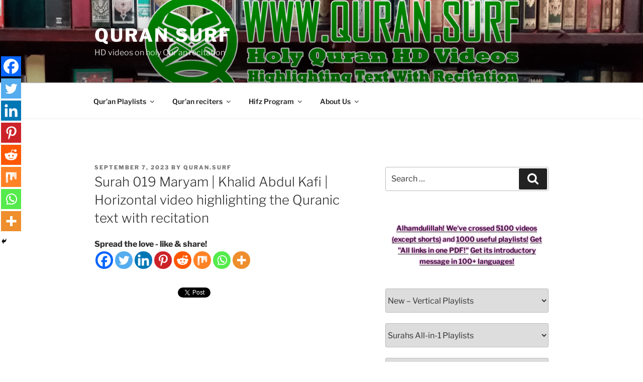

--- FILE ---
content_type: text/html; charset=utf-8
request_url: https://www.google.com/recaptcha/api2/anchor?ar=1&k=6Lf7zqEUAAAAAK43eyHLstt8p2vK9M9aZD1mnszf&co=aHR0cHM6Ly93d3cucXVyYW4uc3VyZjo0NDM.&hl=en&v=PoyoqOPhxBO7pBk68S4YbpHZ&size=invisible&anchor-ms=20000&execute-ms=30000&cb=9f8bkkmo4nfh
body_size: 48696
content:
<!DOCTYPE HTML><html dir="ltr" lang="en"><head><meta http-equiv="Content-Type" content="text/html; charset=UTF-8">
<meta http-equiv="X-UA-Compatible" content="IE=edge">
<title>reCAPTCHA</title>
<style type="text/css">
/* cyrillic-ext */
@font-face {
  font-family: 'Roboto';
  font-style: normal;
  font-weight: 400;
  font-stretch: 100%;
  src: url(//fonts.gstatic.com/s/roboto/v48/KFO7CnqEu92Fr1ME7kSn66aGLdTylUAMa3GUBHMdazTgWw.woff2) format('woff2');
  unicode-range: U+0460-052F, U+1C80-1C8A, U+20B4, U+2DE0-2DFF, U+A640-A69F, U+FE2E-FE2F;
}
/* cyrillic */
@font-face {
  font-family: 'Roboto';
  font-style: normal;
  font-weight: 400;
  font-stretch: 100%;
  src: url(//fonts.gstatic.com/s/roboto/v48/KFO7CnqEu92Fr1ME7kSn66aGLdTylUAMa3iUBHMdazTgWw.woff2) format('woff2');
  unicode-range: U+0301, U+0400-045F, U+0490-0491, U+04B0-04B1, U+2116;
}
/* greek-ext */
@font-face {
  font-family: 'Roboto';
  font-style: normal;
  font-weight: 400;
  font-stretch: 100%;
  src: url(//fonts.gstatic.com/s/roboto/v48/KFO7CnqEu92Fr1ME7kSn66aGLdTylUAMa3CUBHMdazTgWw.woff2) format('woff2');
  unicode-range: U+1F00-1FFF;
}
/* greek */
@font-face {
  font-family: 'Roboto';
  font-style: normal;
  font-weight: 400;
  font-stretch: 100%;
  src: url(//fonts.gstatic.com/s/roboto/v48/KFO7CnqEu92Fr1ME7kSn66aGLdTylUAMa3-UBHMdazTgWw.woff2) format('woff2');
  unicode-range: U+0370-0377, U+037A-037F, U+0384-038A, U+038C, U+038E-03A1, U+03A3-03FF;
}
/* math */
@font-face {
  font-family: 'Roboto';
  font-style: normal;
  font-weight: 400;
  font-stretch: 100%;
  src: url(//fonts.gstatic.com/s/roboto/v48/KFO7CnqEu92Fr1ME7kSn66aGLdTylUAMawCUBHMdazTgWw.woff2) format('woff2');
  unicode-range: U+0302-0303, U+0305, U+0307-0308, U+0310, U+0312, U+0315, U+031A, U+0326-0327, U+032C, U+032F-0330, U+0332-0333, U+0338, U+033A, U+0346, U+034D, U+0391-03A1, U+03A3-03A9, U+03B1-03C9, U+03D1, U+03D5-03D6, U+03F0-03F1, U+03F4-03F5, U+2016-2017, U+2034-2038, U+203C, U+2040, U+2043, U+2047, U+2050, U+2057, U+205F, U+2070-2071, U+2074-208E, U+2090-209C, U+20D0-20DC, U+20E1, U+20E5-20EF, U+2100-2112, U+2114-2115, U+2117-2121, U+2123-214F, U+2190, U+2192, U+2194-21AE, U+21B0-21E5, U+21F1-21F2, U+21F4-2211, U+2213-2214, U+2216-22FF, U+2308-230B, U+2310, U+2319, U+231C-2321, U+2336-237A, U+237C, U+2395, U+239B-23B7, U+23D0, U+23DC-23E1, U+2474-2475, U+25AF, U+25B3, U+25B7, U+25BD, U+25C1, U+25CA, U+25CC, U+25FB, U+266D-266F, U+27C0-27FF, U+2900-2AFF, U+2B0E-2B11, U+2B30-2B4C, U+2BFE, U+3030, U+FF5B, U+FF5D, U+1D400-1D7FF, U+1EE00-1EEFF;
}
/* symbols */
@font-face {
  font-family: 'Roboto';
  font-style: normal;
  font-weight: 400;
  font-stretch: 100%;
  src: url(//fonts.gstatic.com/s/roboto/v48/KFO7CnqEu92Fr1ME7kSn66aGLdTylUAMaxKUBHMdazTgWw.woff2) format('woff2');
  unicode-range: U+0001-000C, U+000E-001F, U+007F-009F, U+20DD-20E0, U+20E2-20E4, U+2150-218F, U+2190, U+2192, U+2194-2199, U+21AF, U+21E6-21F0, U+21F3, U+2218-2219, U+2299, U+22C4-22C6, U+2300-243F, U+2440-244A, U+2460-24FF, U+25A0-27BF, U+2800-28FF, U+2921-2922, U+2981, U+29BF, U+29EB, U+2B00-2BFF, U+4DC0-4DFF, U+FFF9-FFFB, U+10140-1018E, U+10190-1019C, U+101A0, U+101D0-101FD, U+102E0-102FB, U+10E60-10E7E, U+1D2C0-1D2D3, U+1D2E0-1D37F, U+1F000-1F0FF, U+1F100-1F1AD, U+1F1E6-1F1FF, U+1F30D-1F30F, U+1F315, U+1F31C, U+1F31E, U+1F320-1F32C, U+1F336, U+1F378, U+1F37D, U+1F382, U+1F393-1F39F, U+1F3A7-1F3A8, U+1F3AC-1F3AF, U+1F3C2, U+1F3C4-1F3C6, U+1F3CA-1F3CE, U+1F3D4-1F3E0, U+1F3ED, U+1F3F1-1F3F3, U+1F3F5-1F3F7, U+1F408, U+1F415, U+1F41F, U+1F426, U+1F43F, U+1F441-1F442, U+1F444, U+1F446-1F449, U+1F44C-1F44E, U+1F453, U+1F46A, U+1F47D, U+1F4A3, U+1F4B0, U+1F4B3, U+1F4B9, U+1F4BB, U+1F4BF, U+1F4C8-1F4CB, U+1F4D6, U+1F4DA, U+1F4DF, U+1F4E3-1F4E6, U+1F4EA-1F4ED, U+1F4F7, U+1F4F9-1F4FB, U+1F4FD-1F4FE, U+1F503, U+1F507-1F50B, U+1F50D, U+1F512-1F513, U+1F53E-1F54A, U+1F54F-1F5FA, U+1F610, U+1F650-1F67F, U+1F687, U+1F68D, U+1F691, U+1F694, U+1F698, U+1F6AD, U+1F6B2, U+1F6B9-1F6BA, U+1F6BC, U+1F6C6-1F6CF, U+1F6D3-1F6D7, U+1F6E0-1F6EA, U+1F6F0-1F6F3, U+1F6F7-1F6FC, U+1F700-1F7FF, U+1F800-1F80B, U+1F810-1F847, U+1F850-1F859, U+1F860-1F887, U+1F890-1F8AD, U+1F8B0-1F8BB, U+1F8C0-1F8C1, U+1F900-1F90B, U+1F93B, U+1F946, U+1F984, U+1F996, U+1F9E9, U+1FA00-1FA6F, U+1FA70-1FA7C, U+1FA80-1FA89, U+1FA8F-1FAC6, U+1FACE-1FADC, U+1FADF-1FAE9, U+1FAF0-1FAF8, U+1FB00-1FBFF;
}
/* vietnamese */
@font-face {
  font-family: 'Roboto';
  font-style: normal;
  font-weight: 400;
  font-stretch: 100%;
  src: url(//fonts.gstatic.com/s/roboto/v48/KFO7CnqEu92Fr1ME7kSn66aGLdTylUAMa3OUBHMdazTgWw.woff2) format('woff2');
  unicode-range: U+0102-0103, U+0110-0111, U+0128-0129, U+0168-0169, U+01A0-01A1, U+01AF-01B0, U+0300-0301, U+0303-0304, U+0308-0309, U+0323, U+0329, U+1EA0-1EF9, U+20AB;
}
/* latin-ext */
@font-face {
  font-family: 'Roboto';
  font-style: normal;
  font-weight: 400;
  font-stretch: 100%;
  src: url(//fonts.gstatic.com/s/roboto/v48/KFO7CnqEu92Fr1ME7kSn66aGLdTylUAMa3KUBHMdazTgWw.woff2) format('woff2');
  unicode-range: U+0100-02BA, U+02BD-02C5, U+02C7-02CC, U+02CE-02D7, U+02DD-02FF, U+0304, U+0308, U+0329, U+1D00-1DBF, U+1E00-1E9F, U+1EF2-1EFF, U+2020, U+20A0-20AB, U+20AD-20C0, U+2113, U+2C60-2C7F, U+A720-A7FF;
}
/* latin */
@font-face {
  font-family: 'Roboto';
  font-style: normal;
  font-weight: 400;
  font-stretch: 100%;
  src: url(//fonts.gstatic.com/s/roboto/v48/KFO7CnqEu92Fr1ME7kSn66aGLdTylUAMa3yUBHMdazQ.woff2) format('woff2');
  unicode-range: U+0000-00FF, U+0131, U+0152-0153, U+02BB-02BC, U+02C6, U+02DA, U+02DC, U+0304, U+0308, U+0329, U+2000-206F, U+20AC, U+2122, U+2191, U+2193, U+2212, U+2215, U+FEFF, U+FFFD;
}
/* cyrillic-ext */
@font-face {
  font-family: 'Roboto';
  font-style: normal;
  font-weight: 500;
  font-stretch: 100%;
  src: url(//fonts.gstatic.com/s/roboto/v48/KFO7CnqEu92Fr1ME7kSn66aGLdTylUAMa3GUBHMdazTgWw.woff2) format('woff2');
  unicode-range: U+0460-052F, U+1C80-1C8A, U+20B4, U+2DE0-2DFF, U+A640-A69F, U+FE2E-FE2F;
}
/* cyrillic */
@font-face {
  font-family: 'Roboto';
  font-style: normal;
  font-weight: 500;
  font-stretch: 100%;
  src: url(//fonts.gstatic.com/s/roboto/v48/KFO7CnqEu92Fr1ME7kSn66aGLdTylUAMa3iUBHMdazTgWw.woff2) format('woff2');
  unicode-range: U+0301, U+0400-045F, U+0490-0491, U+04B0-04B1, U+2116;
}
/* greek-ext */
@font-face {
  font-family: 'Roboto';
  font-style: normal;
  font-weight: 500;
  font-stretch: 100%;
  src: url(//fonts.gstatic.com/s/roboto/v48/KFO7CnqEu92Fr1ME7kSn66aGLdTylUAMa3CUBHMdazTgWw.woff2) format('woff2');
  unicode-range: U+1F00-1FFF;
}
/* greek */
@font-face {
  font-family: 'Roboto';
  font-style: normal;
  font-weight: 500;
  font-stretch: 100%;
  src: url(//fonts.gstatic.com/s/roboto/v48/KFO7CnqEu92Fr1ME7kSn66aGLdTylUAMa3-UBHMdazTgWw.woff2) format('woff2');
  unicode-range: U+0370-0377, U+037A-037F, U+0384-038A, U+038C, U+038E-03A1, U+03A3-03FF;
}
/* math */
@font-face {
  font-family: 'Roboto';
  font-style: normal;
  font-weight: 500;
  font-stretch: 100%;
  src: url(//fonts.gstatic.com/s/roboto/v48/KFO7CnqEu92Fr1ME7kSn66aGLdTylUAMawCUBHMdazTgWw.woff2) format('woff2');
  unicode-range: U+0302-0303, U+0305, U+0307-0308, U+0310, U+0312, U+0315, U+031A, U+0326-0327, U+032C, U+032F-0330, U+0332-0333, U+0338, U+033A, U+0346, U+034D, U+0391-03A1, U+03A3-03A9, U+03B1-03C9, U+03D1, U+03D5-03D6, U+03F0-03F1, U+03F4-03F5, U+2016-2017, U+2034-2038, U+203C, U+2040, U+2043, U+2047, U+2050, U+2057, U+205F, U+2070-2071, U+2074-208E, U+2090-209C, U+20D0-20DC, U+20E1, U+20E5-20EF, U+2100-2112, U+2114-2115, U+2117-2121, U+2123-214F, U+2190, U+2192, U+2194-21AE, U+21B0-21E5, U+21F1-21F2, U+21F4-2211, U+2213-2214, U+2216-22FF, U+2308-230B, U+2310, U+2319, U+231C-2321, U+2336-237A, U+237C, U+2395, U+239B-23B7, U+23D0, U+23DC-23E1, U+2474-2475, U+25AF, U+25B3, U+25B7, U+25BD, U+25C1, U+25CA, U+25CC, U+25FB, U+266D-266F, U+27C0-27FF, U+2900-2AFF, U+2B0E-2B11, U+2B30-2B4C, U+2BFE, U+3030, U+FF5B, U+FF5D, U+1D400-1D7FF, U+1EE00-1EEFF;
}
/* symbols */
@font-face {
  font-family: 'Roboto';
  font-style: normal;
  font-weight: 500;
  font-stretch: 100%;
  src: url(//fonts.gstatic.com/s/roboto/v48/KFO7CnqEu92Fr1ME7kSn66aGLdTylUAMaxKUBHMdazTgWw.woff2) format('woff2');
  unicode-range: U+0001-000C, U+000E-001F, U+007F-009F, U+20DD-20E0, U+20E2-20E4, U+2150-218F, U+2190, U+2192, U+2194-2199, U+21AF, U+21E6-21F0, U+21F3, U+2218-2219, U+2299, U+22C4-22C6, U+2300-243F, U+2440-244A, U+2460-24FF, U+25A0-27BF, U+2800-28FF, U+2921-2922, U+2981, U+29BF, U+29EB, U+2B00-2BFF, U+4DC0-4DFF, U+FFF9-FFFB, U+10140-1018E, U+10190-1019C, U+101A0, U+101D0-101FD, U+102E0-102FB, U+10E60-10E7E, U+1D2C0-1D2D3, U+1D2E0-1D37F, U+1F000-1F0FF, U+1F100-1F1AD, U+1F1E6-1F1FF, U+1F30D-1F30F, U+1F315, U+1F31C, U+1F31E, U+1F320-1F32C, U+1F336, U+1F378, U+1F37D, U+1F382, U+1F393-1F39F, U+1F3A7-1F3A8, U+1F3AC-1F3AF, U+1F3C2, U+1F3C4-1F3C6, U+1F3CA-1F3CE, U+1F3D4-1F3E0, U+1F3ED, U+1F3F1-1F3F3, U+1F3F5-1F3F7, U+1F408, U+1F415, U+1F41F, U+1F426, U+1F43F, U+1F441-1F442, U+1F444, U+1F446-1F449, U+1F44C-1F44E, U+1F453, U+1F46A, U+1F47D, U+1F4A3, U+1F4B0, U+1F4B3, U+1F4B9, U+1F4BB, U+1F4BF, U+1F4C8-1F4CB, U+1F4D6, U+1F4DA, U+1F4DF, U+1F4E3-1F4E6, U+1F4EA-1F4ED, U+1F4F7, U+1F4F9-1F4FB, U+1F4FD-1F4FE, U+1F503, U+1F507-1F50B, U+1F50D, U+1F512-1F513, U+1F53E-1F54A, U+1F54F-1F5FA, U+1F610, U+1F650-1F67F, U+1F687, U+1F68D, U+1F691, U+1F694, U+1F698, U+1F6AD, U+1F6B2, U+1F6B9-1F6BA, U+1F6BC, U+1F6C6-1F6CF, U+1F6D3-1F6D7, U+1F6E0-1F6EA, U+1F6F0-1F6F3, U+1F6F7-1F6FC, U+1F700-1F7FF, U+1F800-1F80B, U+1F810-1F847, U+1F850-1F859, U+1F860-1F887, U+1F890-1F8AD, U+1F8B0-1F8BB, U+1F8C0-1F8C1, U+1F900-1F90B, U+1F93B, U+1F946, U+1F984, U+1F996, U+1F9E9, U+1FA00-1FA6F, U+1FA70-1FA7C, U+1FA80-1FA89, U+1FA8F-1FAC6, U+1FACE-1FADC, U+1FADF-1FAE9, U+1FAF0-1FAF8, U+1FB00-1FBFF;
}
/* vietnamese */
@font-face {
  font-family: 'Roboto';
  font-style: normal;
  font-weight: 500;
  font-stretch: 100%;
  src: url(//fonts.gstatic.com/s/roboto/v48/KFO7CnqEu92Fr1ME7kSn66aGLdTylUAMa3OUBHMdazTgWw.woff2) format('woff2');
  unicode-range: U+0102-0103, U+0110-0111, U+0128-0129, U+0168-0169, U+01A0-01A1, U+01AF-01B0, U+0300-0301, U+0303-0304, U+0308-0309, U+0323, U+0329, U+1EA0-1EF9, U+20AB;
}
/* latin-ext */
@font-face {
  font-family: 'Roboto';
  font-style: normal;
  font-weight: 500;
  font-stretch: 100%;
  src: url(//fonts.gstatic.com/s/roboto/v48/KFO7CnqEu92Fr1ME7kSn66aGLdTylUAMa3KUBHMdazTgWw.woff2) format('woff2');
  unicode-range: U+0100-02BA, U+02BD-02C5, U+02C7-02CC, U+02CE-02D7, U+02DD-02FF, U+0304, U+0308, U+0329, U+1D00-1DBF, U+1E00-1E9F, U+1EF2-1EFF, U+2020, U+20A0-20AB, U+20AD-20C0, U+2113, U+2C60-2C7F, U+A720-A7FF;
}
/* latin */
@font-face {
  font-family: 'Roboto';
  font-style: normal;
  font-weight: 500;
  font-stretch: 100%;
  src: url(//fonts.gstatic.com/s/roboto/v48/KFO7CnqEu92Fr1ME7kSn66aGLdTylUAMa3yUBHMdazQ.woff2) format('woff2');
  unicode-range: U+0000-00FF, U+0131, U+0152-0153, U+02BB-02BC, U+02C6, U+02DA, U+02DC, U+0304, U+0308, U+0329, U+2000-206F, U+20AC, U+2122, U+2191, U+2193, U+2212, U+2215, U+FEFF, U+FFFD;
}
/* cyrillic-ext */
@font-face {
  font-family: 'Roboto';
  font-style: normal;
  font-weight: 900;
  font-stretch: 100%;
  src: url(//fonts.gstatic.com/s/roboto/v48/KFO7CnqEu92Fr1ME7kSn66aGLdTylUAMa3GUBHMdazTgWw.woff2) format('woff2');
  unicode-range: U+0460-052F, U+1C80-1C8A, U+20B4, U+2DE0-2DFF, U+A640-A69F, U+FE2E-FE2F;
}
/* cyrillic */
@font-face {
  font-family: 'Roboto';
  font-style: normal;
  font-weight: 900;
  font-stretch: 100%;
  src: url(//fonts.gstatic.com/s/roboto/v48/KFO7CnqEu92Fr1ME7kSn66aGLdTylUAMa3iUBHMdazTgWw.woff2) format('woff2');
  unicode-range: U+0301, U+0400-045F, U+0490-0491, U+04B0-04B1, U+2116;
}
/* greek-ext */
@font-face {
  font-family: 'Roboto';
  font-style: normal;
  font-weight: 900;
  font-stretch: 100%;
  src: url(//fonts.gstatic.com/s/roboto/v48/KFO7CnqEu92Fr1ME7kSn66aGLdTylUAMa3CUBHMdazTgWw.woff2) format('woff2');
  unicode-range: U+1F00-1FFF;
}
/* greek */
@font-face {
  font-family: 'Roboto';
  font-style: normal;
  font-weight: 900;
  font-stretch: 100%;
  src: url(//fonts.gstatic.com/s/roboto/v48/KFO7CnqEu92Fr1ME7kSn66aGLdTylUAMa3-UBHMdazTgWw.woff2) format('woff2');
  unicode-range: U+0370-0377, U+037A-037F, U+0384-038A, U+038C, U+038E-03A1, U+03A3-03FF;
}
/* math */
@font-face {
  font-family: 'Roboto';
  font-style: normal;
  font-weight: 900;
  font-stretch: 100%;
  src: url(//fonts.gstatic.com/s/roboto/v48/KFO7CnqEu92Fr1ME7kSn66aGLdTylUAMawCUBHMdazTgWw.woff2) format('woff2');
  unicode-range: U+0302-0303, U+0305, U+0307-0308, U+0310, U+0312, U+0315, U+031A, U+0326-0327, U+032C, U+032F-0330, U+0332-0333, U+0338, U+033A, U+0346, U+034D, U+0391-03A1, U+03A3-03A9, U+03B1-03C9, U+03D1, U+03D5-03D6, U+03F0-03F1, U+03F4-03F5, U+2016-2017, U+2034-2038, U+203C, U+2040, U+2043, U+2047, U+2050, U+2057, U+205F, U+2070-2071, U+2074-208E, U+2090-209C, U+20D0-20DC, U+20E1, U+20E5-20EF, U+2100-2112, U+2114-2115, U+2117-2121, U+2123-214F, U+2190, U+2192, U+2194-21AE, U+21B0-21E5, U+21F1-21F2, U+21F4-2211, U+2213-2214, U+2216-22FF, U+2308-230B, U+2310, U+2319, U+231C-2321, U+2336-237A, U+237C, U+2395, U+239B-23B7, U+23D0, U+23DC-23E1, U+2474-2475, U+25AF, U+25B3, U+25B7, U+25BD, U+25C1, U+25CA, U+25CC, U+25FB, U+266D-266F, U+27C0-27FF, U+2900-2AFF, U+2B0E-2B11, U+2B30-2B4C, U+2BFE, U+3030, U+FF5B, U+FF5D, U+1D400-1D7FF, U+1EE00-1EEFF;
}
/* symbols */
@font-face {
  font-family: 'Roboto';
  font-style: normal;
  font-weight: 900;
  font-stretch: 100%;
  src: url(//fonts.gstatic.com/s/roboto/v48/KFO7CnqEu92Fr1ME7kSn66aGLdTylUAMaxKUBHMdazTgWw.woff2) format('woff2');
  unicode-range: U+0001-000C, U+000E-001F, U+007F-009F, U+20DD-20E0, U+20E2-20E4, U+2150-218F, U+2190, U+2192, U+2194-2199, U+21AF, U+21E6-21F0, U+21F3, U+2218-2219, U+2299, U+22C4-22C6, U+2300-243F, U+2440-244A, U+2460-24FF, U+25A0-27BF, U+2800-28FF, U+2921-2922, U+2981, U+29BF, U+29EB, U+2B00-2BFF, U+4DC0-4DFF, U+FFF9-FFFB, U+10140-1018E, U+10190-1019C, U+101A0, U+101D0-101FD, U+102E0-102FB, U+10E60-10E7E, U+1D2C0-1D2D3, U+1D2E0-1D37F, U+1F000-1F0FF, U+1F100-1F1AD, U+1F1E6-1F1FF, U+1F30D-1F30F, U+1F315, U+1F31C, U+1F31E, U+1F320-1F32C, U+1F336, U+1F378, U+1F37D, U+1F382, U+1F393-1F39F, U+1F3A7-1F3A8, U+1F3AC-1F3AF, U+1F3C2, U+1F3C4-1F3C6, U+1F3CA-1F3CE, U+1F3D4-1F3E0, U+1F3ED, U+1F3F1-1F3F3, U+1F3F5-1F3F7, U+1F408, U+1F415, U+1F41F, U+1F426, U+1F43F, U+1F441-1F442, U+1F444, U+1F446-1F449, U+1F44C-1F44E, U+1F453, U+1F46A, U+1F47D, U+1F4A3, U+1F4B0, U+1F4B3, U+1F4B9, U+1F4BB, U+1F4BF, U+1F4C8-1F4CB, U+1F4D6, U+1F4DA, U+1F4DF, U+1F4E3-1F4E6, U+1F4EA-1F4ED, U+1F4F7, U+1F4F9-1F4FB, U+1F4FD-1F4FE, U+1F503, U+1F507-1F50B, U+1F50D, U+1F512-1F513, U+1F53E-1F54A, U+1F54F-1F5FA, U+1F610, U+1F650-1F67F, U+1F687, U+1F68D, U+1F691, U+1F694, U+1F698, U+1F6AD, U+1F6B2, U+1F6B9-1F6BA, U+1F6BC, U+1F6C6-1F6CF, U+1F6D3-1F6D7, U+1F6E0-1F6EA, U+1F6F0-1F6F3, U+1F6F7-1F6FC, U+1F700-1F7FF, U+1F800-1F80B, U+1F810-1F847, U+1F850-1F859, U+1F860-1F887, U+1F890-1F8AD, U+1F8B0-1F8BB, U+1F8C0-1F8C1, U+1F900-1F90B, U+1F93B, U+1F946, U+1F984, U+1F996, U+1F9E9, U+1FA00-1FA6F, U+1FA70-1FA7C, U+1FA80-1FA89, U+1FA8F-1FAC6, U+1FACE-1FADC, U+1FADF-1FAE9, U+1FAF0-1FAF8, U+1FB00-1FBFF;
}
/* vietnamese */
@font-face {
  font-family: 'Roboto';
  font-style: normal;
  font-weight: 900;
  font-stretch: 100%;
  src: url(//fonts.gstatic.com/s/roboto/v48/KFO7CnqEu92Fr1ME7kSn66aGLdTylUAMa3OUBHMdazTgWw.woff2) format('woff2');
  unicode-range: U+0102-0103, U+0110-0111, U+0128-0129, U+0168-0169, U+01A0-01A1, U+01AF-01B0, U+0300-0301, U+0303-0304, U+0308-0309, U+0323, U+0329, U+1EA0-1EF9, U+20AB;
}
/* latin-ext */
@font-face {
  font-family: 'Roboto';
  font-style: normal;
  font-weight: 900;
  font-stretch: 100%;
  src: url(//fonts.gstatic.com/s/roboto/v48/KFO7CnqEu92Fr1ME7kSn66aGLdTylUAMa3KUBHMdazTgWw.woff2) format('woff2');
  unicode-range: U+0100-02BA, U+02BD-02C5, U+02C7-02CC, U+02CE-02D7, U+02DD-02FF, U+0304, U+0308, U+0329, U+1D00-1DBF, U+1E00-1E9F, U+1EF2-1EFF, U+2020, U+20A0-20AB, U+20AD-20C0, U+2113, U+2C60-2C7F, U+A720-A7FF;
}
/* latin */
@font-face {
  font-family: 'Roboto';
  font-style: normal;
  font-weight: 900;
  font-stretch: 100%;
  src: url(//fonts.gstatic.com/s/roboto/v48/KFO7CnqEu92Fr1ME7kSn66aGLdTylUAMa3yUBHMdazQ.woff2) format('woff2');
  unicode-range: U+0000-00FF, U+0131, U+0152-0153, U+02BB-02BC, U+02C6, U+02DA, U+02DC, U+0304, U+0308, U+0329, U+2000-206F, U+20AC, U+2122, U+2191, U+2193, U+2212, U+2215, U+FEFF, U+FFFD;
}

</style>
<link rel="stylesheet" type="text/css" href="https://www.gstatic.com/recaptcha/releases/PoyoqOPhxBO7pBk68S4YbpHZ/styles__ltr.css">
<script nonce="cc7Ma3cGMW-H5RSF_B0flQ" type="text/javascript">window['__recaptcha_api'] = 'https://www.google.com/recaptcha/api2/';</script>
<script type="text/javascript" src="https://www.gstatic.com/recaptcha/releases/PoyoqOPhxBO7pBk68S4YbpHZ/recaptcha__en.js" nonce="cc7Ma3cGMW-H5RSF_B0flQ">
      
    </script></head>
<body><div id="rc-anchor-alert" class="rc-anchor-alert"></div>
<input type="hidden" id="recaptcha-token" value="[base64]">
<script type="text/javascript" nonce="cc7Ma3cGMW-H5RSF_B0flQ">
      recaptcha.anchor.Main.init("[\x22ainput\x22,[\x22bgdata\x22,\x22\x22,\[base64]/[base64]/[base64]/[base64]/[base64]/UltsKytdPUU6KEU8MjA0OD9SW2wrK109RT4+NnwxOTI6KChFJjY0NTEyKT09NTUyOTYmJk0rMTxjLmxlbmd0aCYmKGMuY2hhckNvZGVBdChNKzEpJjY0NTEyKT09NTYzMjA/[base64]/[base64]/[base64]/[base64]/[base64]/[base64]/[base64]\x22,\[base64]\\u003d\\u003d\x22,\[base64]/[base64]/CqsKmw7fDg8O4w7fDqUjDicOBwpbCglLDn8Oaw4fCnsK1w4xICDfDt8Kew6HDhcO/Mg80PH7Dj8ONw5sab8Okc8OUw6hFX8Kzw4Nswr/Cn8Onw5/Dv8K2wonCjVnDtz3Cp3rDgsOmXcKmbsOyesONwofDg8OHE2vCtk1awq06wpwiw57Cg8KXwppNwqDCoVAfbnQUwq0vw4LDiS/Cpk9fwqvCoAtWO0LDnnhywrTCuTzDscO1T21yA8O1w6fClcKjw7InIMKaw6bCtyXCoSvDq3Qnw7ZlQ0Iqw71BwrALw6QtCsK+UQXDk8ORUR/[base64]/ZVjCjn0ew4QXw5/[base64]/Cm8KiwpUqwofDnsK4CcOZw6Z1w4dcdB8LLCY6woHCjcKiOBnDscKMR8KwB8KNBW/[base64]/M8O5w6lSOcObwpzCvwDDp8K2RBfDojbDjMK8J8KEw5TDmsOxw5UAw4Muw6wqw4Vewr3DpHpgw6/[base64]/TsOnwo/DgcK6wq7DglvCr0I3F8OFWE7DpsKJwqwSw5XCh8KkwoXCqiYNw6gcwr7DrG7DlD9zM3FAU8Oyw6fDksK5KcKne8OQYMOKdQR4fB8tI8KAwr53aCPDr8KGwojCtWQBwrLCgwoVBMKgGhzDi8K+wpbDjcO5dwN/O8KPaT/CmS83w57CscKJL8OMw7zDqAfCpjTDn2rCliLCq8O4w5rDp8KZw4oLwo7Dr07CjcKSPB19w5MNwo3DncOlwqPCnsOawr1nwpnDlcKiClXDuUPDhFZeP8OvR8KeNTh4dyLDjFwlw5s5wqnDu2Y1wo49w7c0GR/DksO0woXDlcOgZcO9N8OyW1/Dsn7CnVLChsKlMnnCgcKyEjFDwrHDoGrCicKBw4bDhRTCrnI+wqB4QcOfcnkfwpwgE3XCgMKHw49Bw5cXUjbDsFVIwpF3wr3CrjrDrsKbw5ddMAXDmDvCpMO+VMKYw6NFw7QVJsOrw6jCik/DgCrDr8OYf8OLS2/DkBd1fcOJZj1Dw5/DsMOjfifDn8KowoBoYiTDg8Kjw57DrsOew7x+N3rCsyXCq8KFMhtOPcOgMcKRw6LCk8KYGX4IwoUqw6zCiMOhZMKcZMKLwpQmbgPDu0oFTcOuw6tsw4/DmsOBbsKcwozDgixlX0zDv8Kvw5PCnwbDtsOTT8OtL8O0YznDhMO+wqjDqcOmwqTDt8KfFgTDhyFGwrMOUsKTE8OIbDXCrAQoXxwiwo/Cu2IobjZ4UMKgJ8KCwo4EwrBHSMKXExHDvFXDrMKwb0PDsAFPIcKpwqDCrWjDi8Kpw4xzejbCrMOUwqjDm3ICw6LDvHbDjsOGw7nCkh7Dtn/DsMK9w71KL8OCOsK3w4hca3vCt3ICV8OZwo8rworDqXXDuVLDicOpwrHDrRLCt8KZw4rDgcKfbVNpM8Kvwr/[base64]/w5nDmMK5woDCvXBtwop5w5vCuhHDocODw4AjQsOWIz/[base64]/ClCjClMOKwpzCmyDCnsOKwp3DuMOfw6xCw7UxO8ObYQPCusKzwqDCoWPDo8OHw4TDmg0FP8Klw5zDqgvCpVDCusKyK2vDpgLCmsOXby7CvVYLAsK9wqDDpFcCeknDsMKSw6IWCkxjwq/[base64]/wocQwr/DnmIXOwnCoiohIzvDr8KZwpLDusOTwqvCvMOHw4DCj2Fuw6XDq8KWw6fDvB1wN8KcUjEGURXDtynChG3Dv8KzWsOdTx0cJMOCw4NddcOSLMOnwpYYAMKLwrDDgMKLwoV9Z14gRHIYwonDpgoZAcKgREzDr8OsWFPDhQ3CvMOgw7BlwqLCksOtwo0PKsK0w68Jw43Cnj/Ci8KCw5U0acOeQw/[base64]/DgsKSwpnDpcKhwonChmzDty1lMQnCjkdfM8Kdwp3DisOPwoDCpMKvLcOqUiDDvsKzw40nw6lmDMKgbcOJVsO6wrZLGBRvasKaQ8OfwqjCmVtWDV7Dg8OpODFFX8KhX8OaUAdMZ8K1wqdQw4l+EVLCgE4Wwq7Dog1eZCtiw5fDk8K/wqlVV0jDgsO1w7Q0QDMKw74Mw7RiesK5QgTCpMO/woDCuwQNCMOpw6kEwo4dPsKzPcOFwqhIPmY/MsKBwprCrDbCvVExwo15wo3CrcODw5E9dmPCjjZXwpcnw6rDqMKAcBs5w6jDgzABJFBXw6rDrsOZNMOuwpfDg8K3wqjDqcKmw7kPwodGGzlVc8OSwo7DuTITw4/CsMKBe8OJw5TCnsOTwpXDoMO0w6DDi8KNwpbDkkvClmbCncKqwq1BYsO+woYjHELDszFeIzHCpcKcDsKMccKUw4/DjRQZYcK1HTXDp8KyX8OSwpdFwrtkwrVBNsK0wrxydMKaW24Uw6t2wqHDvSDDtUIMNF/Cu3nDti9vw5UUw6PCp3AQw6/[base64]/CmHDDiGzCisOPS3oLw6jCksODeEbDnn1Dwq3ClMKKwqPDo3Uvw6UxW3/DuMOUwpVAwolKwqgDwrbCuyvDqMO4UgbDvCsWEmjDmsO+wqnCqcKBdHNCw4PDhMOfwpZMw6I5w4Z5KhnDvxbChMKCwqjClcKGw5guwqvChU3ClR9gw6DCp8KME2NGw54Sw4rCrXkBUMKcDsOsW8OwE8Oew7/[base64]/CvBcaC8O1BAPDsMOFKsK8w53CsyoYY8KqFXrChUHDpE8Vw490wr7CvCXDnUnDgFrChkd5Z8OCE8KoAMOJcHrDqsOXwrlEw5jDi8KCwo7CvcO2wrXDmMOqwq/DnMOrw607VHtWZnPCnMKQNCFYw5Iiw7wOw4TChg3ChMOCIFvCgQnCghfCvlV7ZQnDvlFieixHw4Yfw4NhTgfDh8K3w67DjsK3TTNUw70BPMKEw747wqFya8Kaw5nCgi8aw4JswqbDp2xPw6Fxwq/[base64]/CgMKiwrwnwrHClMKjwqoSdsKWW8O9wrvCvsOvwqdow5QZA8KDwqPCnMKBCcKbw7FuIcK0wpVTGTvDrirDrsOIccOUUcORwqnDsT8HRsO0Z8OwwqY+w6NUw61tw5pjK8Ocb2/CnUdmw4MZP2h8E0zCjcKXwpxUScOQw7vDv8KWw5cGe2R8acOqwrNHwoJCHx1ZY2bCgcOeHFXDm8Onw4A/O2vDvsKLwpXDv2vDkRrClMKAZnXCsV4wbxDCscKlwofCisK2asOYE3Eqwrs5w6nDlMOpw7bDtxAfYFpVARJow4RJwpApw4kCXMKswq5Cwrs0wrjCtsOHEMKyATdHYRvDiMK3w68qFsOcw70uHcK/wrkdWsOoMsOXLMOsGMKYw7nDoxrDp8OOajxhPMOWw5p/w7zCuWRkHMKDwrZOESXCrRwbFRwMZzDDlMK8w7nCuGLChsKbw5suw4UbwrknI8OLw6whw4Abw5TDm39ELcKOw6sFw6clwrbCohIfEn3CqcOUaTAZw7DCoMOKwpnCslzDqMOODlpeJVUKwo4awrDDnEnCn39qwph8d1HDmsKhdcOTIMK/[base64]/[base64]/[base64]/w7AsRR5GP8KfIcKSw6XDmsOpLsKHGEbDlHhRRyUAeGNwwrnCjcOHE8KqGcOUw4PDtRTCgnDCnCJJwqZXw4TDjk0lAz9MUcOWVDYkw7rDkEfCl8KDw41Xwo/Cq8K6w5PDicKww7kmwovCiFVJw4nCr8KPw4LCkMO+w6/[base64]/DucOgTFXDgz/ChmHCnALDjMKvBcKgwpsCG8KJasOZw74+TMKDwppEFcO5w4llSFXDl8KMXcOvwoxnwpJHTcKLwofDvcO4w4HCg8O7QQBweHxEwq8VTnLCuGJlw6LCtkkSXT7Dq8KkRg8Bel3DtsOCw60ywqDDrwzDs0/DnTPCmsO5dHsFG1ECF1QcdcKFwrZLaSoGSsOuQMOVHMONw40/AEgUUnRuwoXCjMKfXnESQyrDrsKmwr0lwrPCplcxw70XBRgpTMO/wrgGEcOWCW8Vw7vCpMKVwpE4wrgrw7UjOMOqwoLCucOZDsO+YjxzwqDCq8OAw6zDv0nCmTbDmsKAasOzN3NYw4PChMKTw5YpFXxGwq/DpVHCiMO1VMKmw7t3SQ/DjSfCt2FFwptMHzdAw6VTw4PDusKVBDTChVnCo8OyaxrCh37DpMOPwrRfwqnDuMOkE07DgGcOMgjDhcOkwr/DocOywrtzVMO8IcK9wp9oDBgMY8KZwpAEwoV0CzJnDCgOIMO+w7U+IBcyBSvCvsO2LsK/wrjDjGbCvcKPAgHDrgvCsF0EeMOjw65Qw5HCpcK0w59xw7xrwrcSSmpicV8tbwrCsMOoNcKJVD0QN8OWwpszQMO1wopCaMKRDzlowrpLCsOPwpLCp8O0HiB3woxuw4jCgxfCi8KXw4x7JmDCtsKmw4zCuCxtB8K2wq/[base64]/CohXCvsKJwq/CigQiKsOQw4rCp8KgCWbDp8OlwqJdwobDhMOBCcOMw7rCi8KMwrXCusKSw7/[base64]/DtTrCmcK1wr4kwqI3wq3CvUfDoR0uShMFTMOtwr7CgsO0wq1reGkyw5AgCgTDi2Q8KW9Fw5pBw4cTMcKgJ8KsAU3CqsKkScObG8O3QkjDg15jMEUUwp14w7EsGX99IkE/[base64]/DnmzCmsO8ITTCjsKUC8Kbwo3CrFUnZ8KBMsO3VMKUOMOGw7rCtX/[base64]/[base64]/DpTJaw4Q0w7DDk8KYwp/[base64]/CkB7CtAXCpnhfwpZzacKNwp92DgJfWwgJw4tFwoZEwrTCjWgQdsO+WMOsXsOFw4zDs35NMMO6wr7DvMKaw6HCisK/w7XDh3oawr8gEC7CscK3w7dLJcOoRi9NwoIhZ8OWwr/CiEM9w7XCvGvDvMKAw7YxPDbDmsKzwokdXSvDtsOaCsOWaMOQw5ssw4djJx/DtcO/IMOIEsO5MGzDj3kxw5TCm8OaEFzCiVvCliVnw7XCnGs1I8O/[base64]/wr9kPsOxwpTCiRg0BVcZwok1wrzDu8OswrvDtcKQcAVsbMKAw6UlwpnCuEplYcKawpnCj8OzOC0GPsOaw6tgwp7CjsOKJ2/CtWLCvMKvwrJ/w7PDg8KkXcKUP1/DkcOGFkbCpsOYwrLDp8KSwrRew53CucKFUcKOVMKqR0HDqcKNX8KIwpIZWAJ5w73DkMKFFGIiL8OEw64KwoPCkMOXN8Omw7A0w51dcUtRw7lMw4R/[base64]/w7rDgRZewqzCkgvCthbDl8Oyw4dAXC3Ct8KHw5/Dn0jDpMKLOMKAwpxNM8KbO3/CmMOXwqHDjELCgFxowqw8MFEaNXw7wrlHwo/DrEkJQMKTw6cnasKWw7HDlcOsw77DuF9rwpgMwrBTw4txFzHDo29NfcKSw47CnVDDmBp7BXXCiMORL8Otw6PDq03CqEZsw4Miwq/CjzzDjw3ChcOQC8O+wpcqP0TCi8OnTcKGdsKQTMOdVcOHS8Kzw6XCsGVdw6VoU3IPwrVXwpg8NGYkA8KUG8Orw5PDusKELU7CkhdJZmDDgzfCtXLCisKae8KacUbCgCVTTsOGwo/Di8K4wqE+RF4+wqUySnnCtE5Pw4l6wqJVwo7CiVbDuMO5wrjDk2DDgXRlwojDl8K8XsOgEDrDvMKNw78dwp3CoGATdcKkBsKVwrsAw6o4wpUaLcKaQBI/wqPDi8K6w4vCjG3DvcKlwrQCw54+f006wrxRBGxbRcKYwp/DgA/Cl8O4BMKrwoV4wqnDlCFEwrHDkMOQwpZbNcO8X8K3wqJBw6XDo8KLAcKJAgZZw44Dw5HCt8O7J8OWwrvCvMKiwpHCmQ1bM8K+w7w0VwhRw7vCiy/[base64]/ClsO5wpABbjbDusOpw7lGwo3DnVsOFsKPw5dJISHDpFNAwpHCgcKYPcKmaMOGw7ZEFMKzw7nDg8OewqFxN8KTwpPDhzxJH8KPwpDCrwrCuMKEfFV1VMOdBMKFw5MvJMKKwrUtUVo3w7Utwp8iw4/ClB/Dj8KYL2wHwqscw74jwrYZw6txP8K2V8KCTsORwoIOw5c+wrvDmE5zw4hfw6rCqy3CoAIAcjNHw5p7GsKXwrnCpsOGwq7Dp8Kcw4UywodKw6pew5Ulw6rCpFjCpMK4A8KcQSZKW8KvwqBhbMO6DgVCb8OcNFjCkxYIw7wNZMK5d0HCow/[base64]/[base64]/[base64]/[base64]/f8OJw47DuX9cw4LDmEw9w4g6D8K7OlrCtnFjasODCsK5L8Kxw7UAwqUKQcOhw6PCqcOtSEfDjcKqw5vCmMKhwqNYwrd6UFMSwoXCvGcEa8KgW8KOAcO5w4whZhLCuWJ7GWt9wqfCmMK+w6pLb8KRLjR7GwYcR8OrVhQQHcOwWsOUPmFYY8KDw5/CuMOKwoXDhMK7MCjCs8KWwprCuRglw5hhwobDojvDglvDocOIw4PDuwU/[base64]/Cpz7CocO7w7/DrcO2Q8KwwoQ3wqjClcO2wqF+wr/[base64]/L8K/woZKXlfDixnCszvDqAbDv1ddw4oNTsONwoUUw6UoZ2PCtsOPL8K8w5jDjFXDuAdkw73DhGXDsBTCisOxw6bDqxoKfn/DlcOMwrNYwr97AsKAH1rCp8KkwrrCtUAEPn/ChsODwq9XT2/CicOCw7pbwqnDjsKIZiR1XsKmw6p/wqnDlMKkJsKSw7DDpsKUw44aR353w4LDjynCn8KQwonCocKhBcOfwqvCsm1rw5/Ctn4FwpfCiEcgwq4DwrPDi34twpE2w4DCjcKfZDzDqWXDmSHCsyEnw4HDi1XDih/DrmHCm8Ktw5HChXYSacOjwrvDmwgMworDiRzCviPDs8OrbMKFPizClMOVw7bCs3vCsTtwwpUcwqnCsMOpBMKyAcORKsOKw6tHw5dgw54/wqwpwp/DlRHCisO6wrPDhsKZwofDmcOSw5QRL2/[base64]/DnBXDu8K4wo/[base64]/IQzDmW51wqF9w7UpD8OsR8KGwrbDmj53GcOXbGTCqMKGwq3CmsO2wo3Dg8Osw5zDtRjDgMKCOMKGwrNZw4TCgk3Ds1HDvg42w5lWf8OgM3XDnsKNwrpOUcKLA17CmC0Zw7/[base64]/DlcK9EcONw7NAeDLDl2ILw5bCkiLCi8OyIMOMKB5+w7nCpSM8wqZ+S8KvNhPDqMKjw6Q4wozCssKRdcO9w6w6O8KcKcO5w5U6w6hnw43CqcOJwqYnw6TCicKGw7HDjcKaKMOOw6oQV3BMUMO7EnrCoULCjzPDh8K2cFAswoByw7UOw7jCgCpPw4vCvcKnwql/F8OtwqrDsTwAwrJDYlvCpmcHw6ZoFzBXWTLDviBGIXh4wpRrwrBawqLCi8O1w5nCpTrDvjldw5fCgVxTfhrCkcO1XTgbwq8nXQzCucOZwq3DoWHDjsK2wqx+w6PDi8OmDcOUw6gqw5XDv8O3bcKwA8Knw6/CqjvCqMO1fcKPw7Rsw7JYRMO2w55HwpB5w7/[base64]/[base64]/[base64]/[base64]/[base64]/DqHPDvA9Qwrkgw5DCvl7Cu8OewrUbKhU/B8Orw4TDhHFLw5PCssKNUBXDpsObGMKvw7ICw5LDgTkrZQ4FB2jClltKLMOWwoYXw7F6wqBRwqrDtsOjw7h0cHFNB8KtwpdLLMK0XcOnUxDDuEdbw6PCuVHCmcOpejLCosO+wqLCrgcnwpDDl8OAYsKjwpvCoVY/KgjCtsORw6XCvMKWOydMOhs3aMKwwqXCisKjw6DCs3PDoQ3DpsKBw5rDp3RwXsK+R8KkdltVUsKmwqAawoVIRHvDucKaaD9XKsKdw6TCnxxSwqlrECIiRlTCqm3Ct8Kgw5bDhcOBMi3DlsKAw6LDhcK2MgYUM2fDqMONbwbDsR4rwqkAw45TECrDi8O6w5ANEX1iW8K/woF4U8K2woBEG1BXOz/Ds3kiAcO1wodhw5bCiVjCp8OewqxsR8KjMSdBcAwuwpbCv8OKdsK9wpLDoCVuFjLCjUFdwrRyw7LDllIEd0tIwqfCm3gHeSRmFMOxAMKkw7URw7XChR3DsnsWwqzDjzZ0w67CvCFHA8OpwrMBw73DvcOBwp/Cn8OTDcKpw5LDmUlcw4Zww6E/XcK7DcODw4IvdcKQwpwpwq0VYMOiw5c+PxPDjMOTwrcKw6Q9TsKaf8OWwrjCtsOARx9feDvCuyzCpjDDtMKXA8O7wozCn8O/HgAvIw3DgSIHVB1iFMODw51twrRkaW0VZcOUwqtgBMOkw452HcO9w442wqrChQ/[base64]/DjsOew4fCvUDCpcOswoxVcMKNEWzChMOJIcKZVcKmwpLDpD7CisK0R8KuJWN2w6XDq8KDwos+G8KQw4XCsxfDmMKXHcKNw7Faw4jCh8OhwojCmikcw6omw7vDuMOmZsKZw73CuMO+EMORLS58w6VHwooDwr/DkxrCmcO8LBMzw6nDnsKsUB0Tw5LCqMK1w54Cwr/Ds8OfwobDv31nTXrCvyUpwo/DosOSHhzCtcO9D8KREsO2wrjDoQp0wqrCuWo1V2PDqMO1e05fbClxwqJzw7pEIMKmdMKAdQUaOSbDrcKuXjctwoMhw4FzD8OtCQA0wofDkX8Tw4vCuiF/wr3Cq8OQYQ0FQTUPJQFGwqfDq8OkwrNnwrLDixXDvcKJEsKiBWLDusKBfMKdwrjChwLCrMOWbcKXQnvCvGTDqcO8dQDCmybDtcKcW8KrCWghe3pKJnfDk8KGw5U3w7RnMBVWw5XCqsK8w7PDgMKDw7XCjSk4B8OPOD3DhARlw5rCgsOdYsKYwr/DgSDDjMKIwrZSQcKhwrXDjcOBY2I4OsKWw4fCnlIdf2RJw4nDkMK2w7YVYx3DoMKww4HDiMK1wqzCiBMqw6hAw5LDuhXDvMOKSV1sIkU1w6tCf8Kbw7NadHDDoMKsw5jCjQ0fFMKEHsKtw4N/w7hJD8KqB2PDqXMIQcOzwolHwpdFH19AwplPX1/Ckm/DgsKyw7cQCsO8bBrDrcO8w53DoDXCt8OqwoXClMOxbsKmAFbCq8K6w77CiSIEa0fDkGzDjHnDscOlfnV2AsKRLMKTa0AMXmwPw5J9dy/CtGpxW358PcOcexXCjcOdwp/Ds3dELMOoFHjCuwXDtsKJD1AFwrZtP1LCj1oWwqjDih7DlsOTQAfCgMKew6E4J8KpJsKtSUTCtRACwqzDhR/CksKfw7LDv8KmJRhqwp5Sw6s6KsKDBsO/[base64]/wqXDpVzDkGZSwovDjVnCs8KZw7DDj0owWiZeFMOBwqoAEMKEwp/DiMKkwoDDmwYsw4loX11qKMOGw5TCti0SfMKnwrbCiHVOJk3CiRgVQsOBL8KkFxLDnMOsR8K5wpwEwrTDpSjCjyZaPkFlEXzDpcOcOGPDg8K+LMK/K11FFcKBw4Z+QsKYw4saw6fCgj/Cr8KFT0HCnxrCtXrDncKww5VbYcKIwr3Dn8KELcKPw4vDq8KWwq17wo/DosOINTcpw5LDt3wcRiPCr8OtAMOUMiwLRsOXN8K/Q14pw4MOHz7CmBrDtVHDmcKaGcOXFcKKw4NgKF1ow615HsOudxULUyrCisOvw68pN1VWwr1kwo/DnzPDisOtw5jDoGkTKxIqYnAXw69kwr1GwpomEcOIacOLccK/fQ4INRHCv1UyQcOHWTovwo3CjitmwrPDqVTCuUDDiMKQwqXCnsOoPsOFb8KHNWvDgFnCl8OFw7DDu8KSOTfCo8ORaMKRw5fDtiPDgsKnUcK5MlVsYC44E8KfwoXCm0jCq8OyFcO9w57Crh/Di8KQwrUGwpoPw5cSPMOLCnrDrsOpw5/[base64]/DpVTCshQCRMO/wqJaw6gTw7/CuMOww5jCmUNhcwbDj8OmQm1TecKZw4cFDSvCssOjwrrDqDUUw60+SUEAwoEqw7DDusKswo9Qw5fCisKtw6wywoY0w7YcKxrDpkl7HBwewpExQixADsOsw6TDsiRQN3MDwrbCncKjMj8rEnZewq/Cj8KLw4LDtMODwqoEwqHDicOHwqwLJMKOwoDCucOGwrDChQ1fw5rCqsOdTcOfO8OHw5zCoMKEKMK1XAFaTU/DmUcKw4YCw5vDmHHDtR3Cj8O4w6LCsgXDn8OabAXDlCUfwosLFMKRIkrDhQHCoSpBRMOgCgHDsxoxw6nDliUEw5nDvCrDs24xwpllTTIfwrMiw7Z0QCbDjm9HesKAw4gPw6DCuMOzLMOYPsK/wpvDkcOLGEhUw7rCicKIw6pqw5bCi0fCnMKyw7V0wpwCw7vCt8ONw68aUhvCgAQawrkWw6DDrMOywoU4ADNiwoxnw5HDtyjCscK/w48ewoopwqhCRMOOwq7CvVViwo02A2ZXw6TDgEvCtyZQw7ojw7LCrF/CsjbDn8OXw6x5DcOIw47ClSkvfsO0w78Iw7RJCMKpV8KAw5JDST8swog3woICGjZew5sXwoh7w6kvw5YlUBkgawFYw5svBwwgGsOaVXfDqV9PDWdIwq4fb8KOfWXDkk3CvkFGfEbDqsK+wpQ9S1zChw/DsFHDqsK6IMO7WcKrwrFGC8OEfMKrwqd8wpHDhFZWwpMvJcOUwrbDlcOUacOOW8OQOSDCuMKkGMOjw6NKwohaMV9CR8KOwqLDuX/DmjjDuXDDvsOAwqdKwrZ4wqzCqVxNUwMKw5pHVBjCoRgSbC3CgBvCgmxSITQIAk/[base64]/[base64]/CqcK4wrPDscKiN8KtdDDDq8OBRXZ4csOjUj3CsMKUasKRQzc6LsKVH38xw6LDlmMoS8KAw6Usw7/DgMKIwqbCqsKow7zCoxvCgV3CvMKfHgIlbj8kwrTCt0DDkkLCrSbCscKyw5gSwqkrw5NLcEd4STTChnI6wqszw6ZTw6DDmyrCgQbDgMOvIlFgwqPDn8OWw6/DnQ3Cj8KSCcODw4FIw6AZXAdaRsKaw5TDncObwqDCjcKAEsO5SE7CtTpUw6PCh8OCAsO1wolOwogCDMOgw5x7GWLClcOawpRrTcK0ADjCrsOxVwMsbGMvQWPCmVNlbUDCs8KtV1VxVcKcTMOzw43Ct2TDlcOOw6sqw7nCmwnChsKkFG/DkcOLS8KOP3zDh2XDkmtKwo5Tw75YwrjChGDDvcKGVkPCtcOpPFPDigHDqGkhw7vDkwc+wqEvw4LCn0Z3wqUvbMKYWsKNwp/DigYMw6HCm8KbXcO2woNdw7M/wo3CjiEQeXHCiG3CvMKPw73ClxjDgCswTywCD8KEwoNHwq/[base64]/DlMOpB03DpFJpw5bCt8O6Q2XCsmTCoMKcasOJIk7DosKTZ8OTIgYSwrIYKsKlMVcEwptVUx8Hwrg6wrVkK8KBPMOnw513QnvDkXDCox4Fwp7DuMKzw4diJcKKw7HCrg7CrDLCokIGDMO0w73DvQHCvcOTf8KFIsK+w7JhwodPJnpuM0/CtcKjEi3CnsODwoHCgcO3FmAFa8Kzw5QrwojCiEB4Qilywr1ww6cYPX1wasO7wr1BXmXCkGjClD8HwqfDi8O0wqU5w5fDgRBqw6jCocKvRsOWHn0VSkkPw5TDmw/DgFVLUCjDkcOOZcKyw7oJw69ZM8KQwpvDjCrCmExgw6h/L8OAQMKuwp/[base64]/Cg8Kxwr7DvUfCtcO2IMOFw4A/LMO9wrF4Wz3DksOGwp3CrD/CmcKYO8Kdw5HDol7CosKywqwowoLDkT5dYTETb8Omwo8CwpDCksKtcsOPwqjChsKgwqXCmMOTJSgKZ8KLTMKaXhoYKE/[base64]/DlMOPw6wRw7vCpFpiDcOfP8Kxw6LCh8O+LgvCkW5Ww5bCsMOFwqlHwp7DsXbDl8K3BQUDaCUacxMSecK+wpLCkE9NLMORw70wHMK0XU/CicOowrHCm8OHwpBcHzgKNHUXcwh1WsOKw48lTiXClcObL8Kvw6tKdk/Dj1TDiFXCgcOywr3DnW88f0whwoRsEXLCjjZXw4N9AMKmw7jChm/CpMO+w6dPw77CnMOxV8KVYUjCrsO5w5DDgMOdXcOQw7nChMKow5wRw6U/[base64]/DgcKudcKiwovDtxVFS2nCoHDDnGDCgnErQBvDhsOuw5oJw5rCv8KqcwrDoChQLVrDj8KRwpzDsRbDkMOfWyvCicORHlRcw5Rqw7rCpMKLP1LCosK0aAEnAsKGGT7ChzjDp8OiEkXClBI3S8K/wpjCmcKcVsOEw4TDpAJTwpNiwpU3FDbCqcOnKcKgwqJSOmhFMTRveMKDAT5AUybCoRpoQQlFwq/DrhzCiMK5wo/CgcO0w4FefxvDmMOBw7opWGDDpMORBUpEw5U4J1QBD8Kqw43Dm8KOwoJXw7cDGCTCi15JR8KRw65ffcOyw7kcwqhqbcKVwo0bEwIiw5ZgcsKDw41lwo3CvsKnLEjCj8K4RDwGw4IEw7xLRSfCrMOTI3/Dqgo0Sjc8VjILw4hCGDjDqjnDtcKoKwpFEcKVEsKDwrhleBTDi33CiEU1w6ENaWTDg8O7w4vDpSzDucO/U8OFw5EaOjt5NDLCkB9YwrzCoMOyNT3DosKLFQg8G8Ouw7vDtsKMw77CnxzCicOrNlvCuMKdw5IPw7vCgBfClsKeI8Ohw5FiJWFHwonCsD5zR0PDphM9Rz4Rw6cEw67DusOCw6oQNyY8NGoVwqnDhWbCjH4pOcK/LDfCg8OZcBfDrgXDkcOFWhJIU8K+w7LDulsZwqfCkMOyZsOqw7TDqMO7w5dFwqXCssKCQ2/CtGoGw6nDh8Oaw40EIQnDh8ODcsK0w7AYIMOvw6XCrsOqwprCqsOARsOCwprDnsKacisxcSYaFn4OwrIbSURYG2MIHcK+Y8OqHCnDusO/D2diw5bDmULCpcKxOsKeFMO7wp/[base64]/E8OKV11cwpLDssK3QUYPwocWS8KRw6rCnSfDl8KEaSTCmsKIw6TCqMOgwoJjwrjCq8KbD1Qtwp/[base64]/DlzTCksK3OxN6X8OWw6HCqzvCh8ORwq7Dk2FiXEPDk8O8wqnCt8OuwpnCgDdrworCk8Ofwq1Kwr8Hwp4WB3cJw53DqMKgVxrCg8OQcx/DqnTDtcODOEhtwqkiwr5Yw5N4w7vDqwsFw7oMNMK1w4RlwrnDiyl/RMOwwpbDp8O7K8ONJg1oVyIDbwLCusONZ8O5O8Oaw7stQcOOAcOFTMObNsKzwrTDoi/DuygvQF3CpcOFSBbCnMK2w5LCuMO0ASzDgMKoL3NyZArDuzBJwrDCqMKLa8OZB8KGw6PDtRnCsVdGw7vDicKsJxLDjEE7fzrDiRkVAhsUR3bDhTVwwoYvwqkLVzJQwotGbsK8dMKGfMKNw6/ClsKnwq/DoELDhDBzw59Ww7E7CCPCggvCokM0MsORw5U0RF/CvsOJa8KUDMKLT8KeOsO5w4rDuz7DskjDoGkxH8KUacKaL8Khw49kBSB0w61sbARIBcOdRTI1CMKzfV0tw4DCjR8uIw5BDsOxw4A/T3LCusOYKcObwrTDkRAIacOUw6s5dsKnFDN8wqFhZx/[base64]/[base64]/ChDVCw7gOw5B1TcOtw4wfAMK7MMOEwpRVw6FJTXhmwopIMsKzw6plw5/DmFlsw4F7R8KQUj9DwoLClsOaUcOXwoxRLAkVTMOaOwrDqTdFwpjDkMKgKXzClgbCt8O5AMKpSMKGQcOwwqPCnFAlwqMRwr3Dp2jCvcOgEsOuwr/Dm8Oww7w+wpVBwpsAMTbCt8KnOMKACcKXXX3Ds0bDpsKXw4fDql0Iw4t+w5bDpcODw7Z5wq/CvMK7W8KrR8KmPsKHRWDDnkZiwpfDs2F8CSvCosK0eW9AYMOOLsK1w49oQ3LDo8KnJMOZdAbDjkLCusKYw5LCplUhwrE+w5t8wp/DoSHCiMOPEwwKwqkAwr/Ds8OGw7XCqsOMwoMtw7PCl8KswpDDvsKSwpTCu0LCjVQTLjJnw7bDhcOrw4BBSEYdBT3Dsy0AG8Kuw5g/[base64]/CmcOMw53Cj8KSwoLDpcOrGcKXIT9uH1EewpdjV8KeMzvDh8OEwp8nw6vChlw5wqXCtsKpwovCpDjDiMODw4vDkcOvwqFSwpo/[base64]/PcO8wr/DscOrEMOvacKJw5fCicKfwqbCmjRGw4vChcKoS8K9XcKwUsKvJWnCqmrDqsOVIcOBBxgywo55wpfCqkjDpDMwB8KtEHvCgFYawpI8ERjDgibCsE3Ct0rDnsO5w5nDmcODwp/CoirDs3LDicOMwrR6DcK2w4Bqw5TCtk1Sw5hXBC/Dh3vDnsKuwrsaHEXCjyrDlcK5QETDoWYcBnUZwqQaIsKJw6XCoMOKYsKpHyVqVwYjwqt/w7nCu8K7F1lpf8Kbw6QQw49dQ28uOH3DqMKwTQ0VfFjDpcOsw47DtwrCvcK7UA5aPyPDmMOXEjDCksOYw4/CiwbDgWoMUcK0woxTw7bDoGYIw7XDmEpBLsOiw5tVw6NAw6FTO8KTKcKiCsOzecKQwrsBwrALw68OZ8OXFcOKM8Onw7nCu8KvwpPDvjFLw4nDoEIQL8K1TsOIdcKLC8OtMSUuQsODw6HClMK8w4nCn8KXRipLcMOTX1Z5woXDlcK/wofCk8KkBcOxFiRXTCg2TmdnUMODS8KfwqrCpMKPwrsuw5XDq8OGw7FaPsKNfMOBLcOYw4YIwpzCgcK/wq3Cs8ORwpU/Zn3CtHbDhsKDS3TCkcKDw7nDtWnDrxvClcKIwrlZHsKsDsORw5HDnCDCqxE6wrHChMK5EsOWwp7Do8KCwqZaQ8Obw6zDksO0eMK2wrxYRcKkUDvCkMK/w5XCumQ+w6vDgcOQfV3DlybDtsKdw79Pw6IED8KBw7dSccObQTnCvsOxMg/CuDXDvT9JNMOKWUfDkmLCiDbChXXCuHjClzgKTsKObsKRwoPDhcO0wpDDgQTDpHnCoU7CkMKww4cZbwzDqj3Dn0/CpsKUAcOHw6VhwqUVb8OAeStTwp56amkJwrTClMOrWsK/ChTCuHPCocOtw7PCsWxhw4TDq1LCoQYMQAvDijQTfAPDlsOvD8Odw5wtw5kZw5wkbDEDP2rCj8K1w4jCu3h4w6HCrTrDnxzDv8K/[base64]/[base64]/csK4w79Uw4t9EV90WsOow5HDkwNae8KMw5nCjsKfwrzDujBvwobCu0sQw704w74DwqjDkcOXwqsxUsKTOk49Ch/ChCk6wpBCKmw3w6DCisKFwo3CtFMCwo/DqsOsO3rCqMOgw43CucOswrXCuinDusKLesKwCsKrwoXDssKcw7nCl8Kpw6TCo8KVwoRdVg4bwofDiUfCqgRSacKWI8KOwpvClMKaw6g8wofCvcKyw5gLRDBNE3VjwrFQw5jDg8ONf8OVPg7CkcOWwp7Dn8OYKcOGXMOCRsKResK6OADDmx/CqS/[base64]/DuHzDm8OeNsKDPl8mw5PCj8OeOgwPT8KRAS5cw619wrxYwpwHTMKkHlfCicKNw60RVMKPby9yw4U0wp/CrTtneMOiIxvCs8KfEmvChsOSPANSw7tsw5EYYcKVw4/CosOlAMOFdiRaw4zCgMOUwqxUa8KTwpQ9woLCs3tdAcOFSzDCk8KzXVfCkWLCjWLDu8K/wrLCp8K2BiXCjcO2BxIbwpcpAjp7w7QcSn3DnhnDrzYPa8OnWMOPw4jDrEPDkcO8w4DDkHzDo3fCr0PCncKSwo8xw4MbB1wnIcKUwqvDqyvCvcOywqTCpz5jFEVGeBfDiFB2w67DsCtmwoZqNQfCt8Kcw6TDh8OOF2bCqi/ClsKRHMOQJ3kMworDicONwqTClEstJcOaIMOdwofCtFfCuTfDjUDCh3jCv3d+AsKVCFpcPSJtw4lKYcKPwrQ3EcO8MTdhKXfDgBXDl8K3a0PDr1Y5HsOoMFXCssKeM3TDrMKKR8OrK1s4w6HDgMKhfQ/CisKpLFPDjxgIwpFWw7kww4U+w500wr8IOC/Dh3/Cu8OoCyZLDRrCq8OrwqwqGgDCqsKhYV7DqzfDpcOJNMK+IsKyJMO6w6hSw7jDsmfClzHDvRgvw6/CsMK6SAlvw512RsOSS8OOwqJUHsOxG0JKQTFIwokvEw7CtCzCmMOKU1bDg8OdwrrDg8KiAyAKwoDCsMOvw5LCq3PCux9KTiNtLMKAX8OiB8OJV8KewqMjwoPCv8OzNsK4WA/DvRIawqwRacKxwp7DmsKbwo8ywrdGBDTClV7CnjnDszLCjl1ywowJRxduK2dIw5MSVMKqwrHDthLCpcOKU2LDhnPDugvDmUkLMFkBaQ8Dw5ZKE8K0f8OPw5B7VyzCpsKMw6vCkgLCssOOEgN1Aw\\u003d\\u003d\x22],null,[\x22conf\x22,null,\x226Lf7zqEUAAAAAK43eyHLstt8p2vK9M9aZD1mnszf\x22,0,null,null,null,1,[21,125,63,73,95,87,41,43,42,83,102,105,109,121],[1017145,797],0,null,null,null,null,0,null,0,null,700,1,null,0,\[base64]/76lBhnEnQkZnOKMAhmv8xEZ\x22,0,0,null,null,1,null,0,0,null,null,null,0],\x22https://www.quran.surf:443\x22,null,[3,1,1],null,null,null,1,3600,[\x22https://www.google.com/intl/en/policies/privacy/\x22,\x22https://www.google.com/intl/en/policies/terms/\x22],\x22GT2d6N2Cw9gLAKOcVX4b8Aw3il8DH/9IFHuQAyYwyRo\\u003d\x22,1,0,null,1,1768995672941,0,0,[161,167],null,[100,241],\x22RC-k2jBYuHlkXpOOg\x22,null,null,null,null,null,\x220dAFcWeA7ti4FN-oKYv4YteYjx3Fwav3UMfOWayfzrJZfKW1xVFpPDn6Ndl9wT1u_NSeduhEDqlJmYyRyXM56g3O_sGzd8vzEMQQ\x22,1769078472759]");
    </script></body></html>

--- FILE ---
content_type: text/html; charset=utf-8
request_url: https://www.google.com/recaptcha/api2/anchor?ar=1&k=6Le27EgUAAAAAKimU3-_tF6ydgO-jjy-pwaYunpi&co=aHR0cHM6Ly93d3cucXVyYW4uc3VyZjo0NDM.&hl=en&v=PoyoqOPhxBO7pBk68S4YbpHZ&theme=light&size=normal&anchor-ms=20000&execute-ms=30000&cb=44cr07o4rq4i
body_size: 49058
content:
<!DOCTYPE HTML><html dir="ltr" lang="en"><head><meta http-equiv="Content-Type" content="text/html; charset=UTF-8">
<meta http-equiv="X-UA-Compatible" content="IE=edge">
<title>reCAPTCHA</title>
<style type="text/css">
/* cyrillic-ext */
@font-face {
  font-family: 'Roboto';
  font-style: normal;
  font-weight: 400;
  font-stretch: 100%;
  src: url(//fonts.gstatic.com/s/roboto/v48/KFO7CnqEu92Fr1ME7kSn66aGLdTylUAMa3GUBHMdazTgWw.woff2) format('woff2');
  unicode-range: U+0460-052F, U+1C80-1C8A, U+20B4, U+2DE0-2DFF, U+A640-A69F, U+FE2E-FE2F;
}
/* cyrillic */
@font-face {
  font-family: 'Roboto';
  font-style: normal;
  font-weight: 400;
  font-stretch: 100%;
  src: url(//fonts.gstatic.com/s/roboto/v48/KFO7CnqEu92Fr1ME7kSn66aGLdTylUAMa3iUBHMdazTgWw.woff2) format('woff2');
  unicode-range: U+0301, U+0400-045F, U+0490-0491, U+04B0-04B1, U+2116;
}
/* greek-ext */
@font-face {
  font-family: 'Roboto';
  font-style: normal;
  font-weight: 400;
  font-stretch: 100%;
  src: url(//fonts.gstatic.com/s/roboto/v48/KFO7CnqEu92Fr1ME7kSn66aGLdTylUAMa3CUBHMdazTgWw.woff2) format('woff2');
  unicode-range: U+1F00-1FFF;
}
/* greek */
@font-face {
  font-family: 'Roboto';
  font-style: normal;
  font-weight: 400;
  font-stretch: 100%;
  src: url(//fonts.gstatic.com/s/roboto/v48/KFO7CnqEu92Fr1ME7kSn66aGLdTylUAMa3-UBHMdazTgWw.woff2) format('woff2');
  unicode-range: U+0370-0377, U+037A-037F, U+0384-038A, U+038C, U+038E-03A1, U+03A3-03FF;
}
/* math */
@font-face {
  font-family: 'Roboto';
  font-style: normal;
  font-weight: 400;
  font-stretch: 100%;
  src: url(//fonts.gstatic.com/s/roboto/v48/KFO7CnqEu92Fr1ME7kSn66aGLdTylUAMawCUBHMdazTgWw.woff2) format('woff2');
  unicode-range: U+0302-0303, U+0305, U+0307-0308, U+0310, U+0312, U+0315, U+031A, U+0326-0327, U+032C, U+032F-0330, U+0332-0333, U+0338, U+033A, U+0346, U+034D, U+0391-03A1, U+03A3-03A9, U+03B1-03C9, U+03D1, U+03D5-03D6, U+03F0-03F1, U+03F4-03F5, U+2016-2017, U+2034-2038, U+203C, U+2040, U+2043, U+2047, U+2050, U+2057, U+205F, U+2070-2071, U+2074-208E, U+2090-209C, U+20D0-20DC, U+20E1, U+20E5-20EF, U+2100-2112, U+2114-2115, U+2117-2121, U+2123-214F, U+2190, U+2192, U+2194-21AE, U+21B0-21E5, U+21F1-21F2, U+21F4-2211, U+2213-2214, U+2216-22FF, U+2308-230B, U+2310, U+2319, U+231C-2321, U+2336-237A, U+237C, U+2395, U+239B-23B7, U+23D0, U+23DC-23E1, U+2474-2475, U+25AF, U+25B3, U+25B7, U+25BD, U+25C1, U+25CA, U+25CC, U+25FB, U+266D-266F, U+27C0-27FF, U+2900-2AFF, U+2B0E-2B11, U+2B30-2B4C, U+2BFE, U+3030, U+FF5B, U+FF5D, U+1D400-1D7FF, U+1EE00-1EEFF;
}
/* symbols */
@font-face {
  font-family: 'Roboto';
  font-style: normal;
  font-weight: 400;
  font-stretch: 100%;
  src: url(//fonts.gstatic.com/s/roboto/v48/KFO7CnqEu92Fr1ME7kSn66aGLdTylUAMaxKUBHMdazTgWw.woff2) format('woff2');
  unicode-range: U+0001-000C, U+000E-001F, U+007F-009F, U+20DD-20E0, U+20E2-20E4, U+2150-218F, U+2190, U+2192, U+2194-2199, U+21AF, U+21E6-21F0, U+21F3, U+2218-2219, U+2299, U+22C4-22C6, U+2300-243F, U+2440-244A, U+2460-24FF, U+25A0-27BF, U+2800-28FF, U+2921-2922, U+2981, U+29BF, U+29EB, U+2B00-2BFF, U+4DC0-4DFF, U+FFF9-FFFB, U+10140-1018E, U+10190-1019C, U+101A0, U+101D0-101FD, U+102E0-102FB, U+10E60-10E7E, U+1D2C0-1D2D3, U+1D2E0-1D37F, U+1F000-1F0FF, U+1F100-1F1AD, U+1F1E6-1F1FF, U+1F30D-1F30F, U+1F315, U+1F31C, U+1F31E, U+1F320-1F32C, U+1F336, U+1F378, U+1F37D, U+1F382, U+1F393-1F39F, U+1F3A7-1F3A8, U+1F3AC-1F3AF, U+1F3C2, U+1F3C4-1F3C6, U+1F3CA-1F3CE, U+1F3D4-1F3E0, U+1F3ED, U+1F3F1-1F3F3, U+1F3F5-1F3F7, U+1F408, U+1F415, U+1F41F, U+1F426, U+1F43F, U+1F441-1F442, U+1F444, U+1F446-1F449, U+1F44C-1F44E, U+1F453, U+1F46A, U+1F47D, U+1F4A3, U+1F4B0, U+1F4B3, U+1F4B9, U+1F4BB, U+1F4BF, U+1F4C8-1F4CB, U+1F4D6, U+1F4DA, U+1F4DF, U+1F4E3-1F4E6, U+1F4EA-1F4ED, U+1F4F7, U+1F4F9-1F4FB, U+1F4FD-1F4FE, U+1F503, U+1F507-1F50B, U+1F50D, U+1F512-1F513, U+1F53E-1F54A, U+1F54F-1F5FA, U+1F610, U+1F650-1F67F, U+1F687, U+1F68D, U+1F691, U+1F694, U+1F698, U+1F6AD, U+1F6B2, U+1F6B9-1F6BA, U+1F6BC, U+1F6C6-1F6CF, U+1F6D3-1F6D7, U+1F6E0-1F6EA, U+1F6F0-1F6F3, U+1F6F7-1F6FC, U+1F700-1F7FF, U+1F800-1F80B, U+1F810-1F847, U+1F850-1F859, U+1F860-1F887, U+1F890-1F8AD, U+1F8B0-1F8BB, U+1F8C0-1F8C1, U+1F900-1F90B, U+1F93B, U+1F946, U+1F984, U+1F996, U+1F9E9, U+1FA00-1FA6F, U+1FA70-1FA7C, U+1FA80-1FA89, U+1FA8F-1FAC6, U+1FACE-1FADC, U+1FADF-1FAE9, U+1FAF0-1FAF8, U+1FB00-1FBFF;
}
/* vietnamese */
@font-face {
  font-family: 'Roboto';
  font-style: normal;
  font-weight: 400;
  font-stretch: 100%;
  src: url(//fonts.gstatic.com/s/roboto/v48/KFO7CnqEu92Fr1ME7kSn66aGLdTylUAMa3OUBHMdazTgWw.woff2) format('woff2');
  unicode-range: U+0102-0103, U+0110-0111, U+0128-0129, U+0168-0169, U+01A0-01A1, U+01AF-01B0, U+0300-0301, U+0303-0304, U+0308-0309, U+0323, U+0329, U+1EA0-1EF9, U+20AB;
}
/* latin-ext */
@font-face {
  font-family: 'Roboto';
  font-style: normal;
  font-weight: 400;
  font-stretch: 100%;
  src: url(//fonts.gstatic.com/s/roboto/v48/KFO7CnqEu92Fr1ME7kSn66aGLdTylUAMa3KUBHMdazTgWw.woff2) format('woff2');
  unicode-range: U+0100-02BA, U+02BD-02C5, U+02C7-02CC, U+02CE-02D7, U+02DD-02FF, U+0304, U+0308, U+0329, U+1D00-1DBF, U+1E00-1E9F, U+1EF2-1EFF, U+2020, U+20A0-20AB, U+20AD-20C0, U+2113, U+2C60-2C7F, U+A720-A7FF;
}
/* latin */
@font-face {
  font-family: 'Roboto';
  font-style: normal;
  font-weight: 400;
  font-stretch: 100%;
  src: url(//fonts.gstatic.com/s/roboto/v48/KFO7CnqEu92Fr1ME7kSn66aGLdTylUAMa3yUBHMdazQ.woff2) format('woff2');
  unicode-range: U+0000-00FF, U+0131, U+0152-0153, U+02BB-02BC, U+02C6, U+02DA, U+02DC, U+0304, U+0308, U+0329, U+2000-206F, U+20AC, U+2122, U+2191, U+2193, U+2212, U+2215, U+FEFF, U+FFFD;
}
/* cyrillic-ext */
@font-face {
  font-family: 'Roboto';
  font-style: normal;
  font-weight: 500;
  font-stretch: 100%;
  src: url(//fonts.gstatic.com/s/roboto/v48/KFO7CnqEu92Fr1ME7kSn66aGLdTylUAMa3GUBHMdazTgWw.woff2) format('woff2');
  unicode-range: U+0460-052F, U+1C80-1C8A, U+20B4, U+2DE0-2DFF, U+A640-A69F, U+FE2E-FE2F;
}
/* cyrillic */
@font-face {
  font-family: 'Roboto';
  font-style: normal;
  font-weight: 500;
  font-stretch: 100%;
  src: url(//fonts.gstatic.com/s/roboto/v48/KFO7CnqEu92Fr1ME7kSn66aGLdTylUAMa3iUBHMdazTgWw.woff2) format('woff2');
  unicode-range: U+0301, U+0400-045F, U+0490-0491, U+04B0-04B1, U+2116;
}
/* greek-ext */
@font-face {
  font-family: 'Roboto';
  font-style: normal;
  font-weight: 500;
  font-stretch: 100%;
  src: url(//fonts.gstatic.com/s/roboto/v48/KFO7CnqEu92Fr1ME7kSn66aGLdTylUAMa3CUBHMdazTgWw.woff2) format('woff2');
  unicode-range: U+1F00-1FFF;
}
/* greek */
@font-face {
  font-family: 'Roboto';
  font-style: normal;
  font-weight: 500;
  font-stretch: 100%;
  src: url(//fonts.gstatic.com/s/roboto/v48/KFO7CnqEu92Fr1ME7kSn66aGLdTylUAMa3-UBHMdazTgWw.woff2) format('woff2');
  unicode-range: U+0370-0377, U+037A-037F, U+0384-038A, U+038C, U+038E-03A1, U+03A3-03FF;
}
/* math */
@font-face {
  font-family: 'Roboto';
  font-style: normal;
  font-weight: 500;
  font-stretch: 100%;
  src: url(//fonts.gstatic.com/s/roboto/v48/KFO7CnqEu92Fr1ME7kSn66aGLdTylUAMawCUBHMdazTgWw.woff2) format('woff2');
  unicode-range: U+0302-0303, U+0305, U+0307-0308, U+0310, U+0312, U+0315, U+031A, U+0326-0327, U+032C, U+032F-0330, U+0332-0333, U+0338, U+033A, U+0346, U+034D, U+0391-03A1, U+03A3-03A9, U+03B1-03C9, U+03D1, U+03D5-03D6, U+03F0-03F1, U+03F4-03F5, U+2016-2017, U+2034-2038, U+203C, U+2040, U+2043, U+2047, U+2050, U+2057, U+205F, U+2070-2071, U+2074-208E, U+2090-209C, U+20D0-20DC, U+20E1, U+20E5-20EF, U+2100-2112, U+2114-2115, U+2117-2121, U+2123-214F, U+2190, U+2192, U+2194-21AE, U+21B0-21E5, U+21F1-21F2, U+21F4-2211, U+2213-2214, U+2216-22FF, U+2308-230B, U+2310, U+2319, U+231C-2321, U+2336-237A, U+237C, U+2395, U+239B-23B7, U+23D0, U+23DC-23E1, U+2474-2475, U+25AF, U+25B3, U+25B7, U+25BD, U+25C1, U+25CA, U+25CC, U+25FB, U+266D-266F, U+27C0-27FF, U+2900-2AFF, U+2B0E-2B11, U+2B30-2B4C, U+2BFE, U+3030, U+FF5B, U+FF5D, U+1D400-1D7FF, U+1EE00-1EEFF;
}
/* symbols */
@font-face {
  font-family: 'Roboto';
  font-style: normal;
  font-weight: 500;
  font-stretch: 100%;
  src: url(//fonts.gstatic.com/s/roboto/v48/KFO7CnqEu92Fr1ME7kSn66aGLdTylUAMaxKUBHMdazTgWw.woff2) format('woff2');
  unicode-range: U+0001-000C, U+000E-001F, U+007F-009F, U+20DD-20E0, U+20E2-20E4, U+2150-218F, U+2190, U+2192, U+2194-2199, U+21AF, U+21E6-21F0, U+21F3, U+2218-2219, U+2299, U+22C4-22C6, U+2300-243F, U+2440-244A, U+2460-24FF, U+25A0-27BF, U+2800-28FF, U+2921-2922, U+2981, U+29BF, U+29EB, U+2B00-2BFF, U+4DC0-4DFF, U+FFF9-FFFB, U+10140-1018E, U+10190-1019C, U+101A0, U+101D0-101FD, U+102E0-102FB, U+10E60-10E7E, U+1D2C0-1D2D3, U+1D2E0-1D37F, U+1F000-1F0FF, U+1F100-1F1AD, U+1F1E6-1F1FF, U+1F30D-1F30F, U+1F315, U+1F31C, U+1F31E, U+1F320-1F32C, U+1F336, U+1F378, U+1F37D, U+1F382, U+1F393-1F39F, U+1F3A7-1F3A8, U+1F3AC-1F3AF, U+1F3C2, U+1F3C4-1F3C6, U+1F3CA-1F3CE, U+1F3D4-1F3E0, U+1F3ED, U+1F3F1-1F3F3, U+1F3F5-1F3F7, U+1F408, U+1F415, U+1F41F, U+1F426, U+1F43F, U+1F441-1F442, U+1F444, U+1F446-1F449, U+1F44C-1F44E, U+1F453, U+1F46A, U+1F47D, U+1F4A3, U+1F4B0, U+1F4B3, U+1F4B9, U+1F4BB, U+1F4BF, U+1F4C8-1F4CB, U+1F4D6, U+1F4DA, U+1F4DF, U+1F4E3-1F4E6, U+1F4EA-1F4ED, U+1F4F7, U+1F4F9-1F4FB, U+1F4FD-1F4FE, U+1F503, U+1F507-1F50B, U+1F50D, U+1F512-1F513, U+1F53E-1F54A, U+1F54F-1F5FA, U+1F610, U+1F650-1F67F, U+1F687, U+1F68D, U+1F691, U+1F694, U+1F698, U+1F6AD, U+1F6B2, U+1F6B9-1F6BA, U+1F6BC, U+1F6C6-1F6CF, U+1F6D3-1F6D7, U+1F6E0-1F6EA, U+1F6F0-1F6F3, U+1F6F7-1F6FC, U+1F700-1F7FF, U+1F800-1F80B, U+1F810-1F847, U+1F850-1F859, U+1F860-1F887, U+1F890-1F8AD, U+1F8B0-1F8BB, U+1F8C0-1F8C1, U+1F900-1F90B, U+1F93B, U+1F946, U+1F984, U+1F996, U+1F9E9, U+1FA00-1FA6F, U+1FA70-1FA7C, U+1FA80-1FA89, U+1FA8F-1FAC6, U+1FACE-1FADC, U+1FADF-1FAE9, U+1FAF0-1FAF8, U+1FB00-1FBFF;
}
/* vietnamese */
@font-face {
  font-family: 'Roboto';
  font-style: normal;
  font-weight: 500;
  font-stretch: 100%;
  src: url(//fonts.gstatic.com/s/roboto/v48/KFO7CnqEu92Fr1ME7kSn66aGLdTylUAMa3OUBHMdazTgWw.woff2) format('woff2');
  unicode-range: U+0102-0103, U+0110-0111, U+0128-0129, U+0168-0169, U+01A0-01A1, U+01AF-01B0, U+0300-0301, U+0303-0304, U+0308-0309, U+0323, U+0329, U+1EA0-1EF9, U+20AB;
}
/* latin-ext */
@font-face {
  font-family: 'Roboto';
  font-style: normal;
  font-weight: 500;
  font-stretch: 100%;
  src: url(//fonts.gstatic.com/s/roboto/v48/KFO7CnqEu92Fr1ME7kSn66aGLdTylUAMa3KUBHMdazTgWw.woff2) format('woff2');
  unicode-range: U+0100-02BA, U+02BD-02C5, U+02C7-02CC, U+02CE-02D7, U+02DD-02FF, U+0304, U+0308, U+0329, U+1D00-1DBF, U+1E00-1E9F, U+1EF2-1EFF, U+2020, U+20A0-20AB, U+20AD-20C0, U+2113, U+2C60-2C7F, U+A720-A7FF;
}
/* latin */
@font-face {
  font-family: 'Roboto';
  font-style: normal;
  font-weight: 500;
  font-stretch: 100%;
  src: url(//fonts.gstatic.com/s/roboto/v48/KFO7CnqEu92Fr1ME7kSn66aGLdTylUAMa3yUBHMdazQ.woff2) format('woff2');
  unicode-range: U+0000-00FF, U+0131, U+0152-0153, U+02BB-02BC, U+02C6, U+02DA, U+02DC, U+0304, U+0308, U+0329, U+2000-206F, U+20AC, U+2122, U+2191, U+2193, U+2212, U+2215, U+FEFF, U+FFFD;
}
/* cyrillic-ext */
@font-face {
  font-family: 'Roboto';
  font-style: normal;
  font-weight: 900;
  font-stretch: 100%;
  src: url(//fonts.gstatic.com/s/roboto/v48/KFO7CnqEu92Fr1ME7kSn66aGLdTylUAMa3GUBHMdazTgWw.woff2) format('woff2');
  unicode-range: U+0460-052F, U+1C80-1C8A, U+20B4, U+2DE0-2DFF, U+A640-A69F, U+FE2E-FE2F;
}
/* cyrillic */
@font-face {
  font-family: 'Roboto';
  font-style: normal;
  font-weight: 900;
  font-stretch: 100%;
  src: url(//fonts.gstatic.com/s/roboto/v48/KFO7CnqEu92Fr1ME7kSn66aGLdTylUAMa3iUBHMdazTgWw.woff2) format('woff2');
  unicode-range: U+0301, U+0400-045F, U+0490-0491, U+04B0-04B1, U+2116;
}
/* greek-ext */
@font-face {
  font-family: 'Roboto';
  font-style: normal;
  font-weight: 900;
  font-stretch: 100%;
  src: url(//fonts.gstatic.com/s/roboto/v48/KFO7CnqEu92Fr1ME7kSn66aGLdTylUAMa3CUBHMdazTgWw.woff2) format('woff2');
  unicode-range: U+1F00-1FFF;
}
/* greek */
@font-face {
  font-family: 'Roboto';
  font-style: normal;
  font-weight: 900;
  font-stretch: 100%;
  src: url(//fonts.gstatic.com/s/roboto/v48/KFO7CnqEu92Fr1ME7kSn66aGLdTylUAMa3-UBHMdazTgWw.woff2) format('woff2');
  unicode-range: U+0370-0377, U+037A-037F, U+0384-038A, U+038C, U+038E-03A1, U+03A3-03FF;
}
/* math */
@font-face {
  font-family: 'Roboto';
  font-style: normal;
  font-weight: 900;
  font-stretch: 100%;
  src: url(//fonts.gstatic.com/s/roboto/v48/KFO7CnqEu92Fr1ME7kSn66aGLdTylUAMawCUBHMdazTgWw.woff2) format('woff2');
  unicode-range: U+0302-0303, U+0305, U+0307-0308, U+0310, U+0312, U+0315, U+031A, U+0326-0327, U+032C, U+032F-0330, U+0332-0333, U+0338, U+033A, U+0346, U+034D, U+0391-03A1, U+03A3-03A9, U+03B1-03C9, U+03D1, U+03D5-03D6, U+03F0-03F1, U+03F4-03F5, U+2016-2017, U+2034-2038, U+203C, U+2040, U+2043, U+2047, U+2050, U+2057, U+205F, U+2070-2071, U+2074-208E, U+2090-209C, U+20D0-20DC, U+20E1, U+20E5-20EF, U+2100-2112, U+2114-2115, U+2117-2121, U+2123-214F, U+2190, U+2192, U+2194-21AE, U+21B0-21E5, U+21F1-21F2, U+21F4-2211, U+2213-2214, U+2216-22FF, U+2308-230B, U+2310, U+2319, U+231C-2321, U+2336-237A, U+237C, U+2395, U+239B-23B7, U+23D0, U+23DC-23E1, U+2474-2475, U+25AF, U+25B3, U+25B7, U+25BD, U+25C1, U+25CA, U+25CC, U+25FB, U+266D-266F, U+27C0-27FF, U+2900-2AFF, U+2B0E-2B11, U+2B30-2B4C, U+2BFE, U+3030, U+FF5B, U+FF5D, U+1D400-1D7FF, U+1EE00-1EEFF;
}
/* symbols */
@font-face {
  font-family: 'Roboto';
  font-style: normal;
  font-weight: 900;
  font-stretch: 100%;
  src: url(//fonts.gstatic.com/s/roboto/v48/KFO7CnqEu92Fr1ME7kSn66aGLdTylUAMaxKUBHMdazTgWw.woff2) format('woff2');
  unicode-range: U+0001-000C, U+000E-001F, U+007F-009F, U+20DD-20E0, U+20E2-20E4, U+2150-218F, U+2190, U+2192, U+2194-2199, U+21AF, U+21E6-21F0, U+21F3, U+2218-2219, U+2299, U+22C4-22C6, U+2300-243F, U+2440-244A, U+2460-24FF, U+25A0-27BF, U+2800-28FF, U+2921-2922, U+2981, U+29BF, U+29EB, U+2B00-2BFF, U+4DC0-4DFF, U+FFF9-FFFB, U+10140-1018E, U+10190-1019C, U+101A0, U+101D0-101FD, U+102E0-102FB, U+10E60-10E7E, U+1D2C0-1D2D3, U+1D2E0-1D37F, U+1F000-1F0FF, U+1F100-1F1AD, U+1F1E6-1F1FF, U+1F30D-1F30F, U+1F315, U+1F31C, U+1F31E, U+1F320-1F32C, U+1F336, U+1F378, U+1F37D, U+1F382, U+1F393-1F39F, U+1F3A7-1F3A8, U+1F3AC-1F3AF, U+1F3C2, U+1F3C4-1F3C6, U+1F3CA-1F3CE, U+1F3D4-1F3E0, U+1F3ED, U+1F3F1-1F3F3, U+1F3F5-1F3F7, U+1F408, U+1F415, U+1F41F, U+1F426, U+1F43F, U+1F441-1F442, U+1F444, U+1F446-1F449, U+1F44C-1F44E, U+1F453, U+1F46A, U+1F47D, U+1F4A3, U+1F4B0, U+1F4B3, U+1F4B9, U+1F4BB, U+1F4BF, U+1F4C8-1F4CB, U+1F4D6, U+1F4DA, U+1F4DF, U+1F4E3-1F4E6, U+1F4EA-1F4ED, U+1F4F7, U+1F4F9-1F4FB, U+1F4FD-1F4FE, U+1F503, U+1F507-1F50B, U+1F50D, U+1F512-1F513, U+1F53E-1F54A, U+1F54F-1F5FA, U+1F610, U+1F650-1F67F, U+1F687, U+1F68D, U+1F691, U+1F694, U+1F698, U+1F6AD, U+1F6B2, U+1F6B9-1F6BA, U+1F6BC, U+1F6C6-1F6CF, U+1F6D3-1F6D7, U+1F6E0-1F6EA, U+1F6F0-1F6F3, U+1F6F7-1F6FC, U+1F700-1F7FF, U+1F800-1F80B, U+1F810-1F847, U+1F850-1F859, U+1F860-1F887, U+1F890-1F8AD, U+1F8B0-1F8BB, U+1F8C0-1F8C1, U+1F900-1F90B, U+1F93B, U+1F946, U+1F984, U+1F996, U+1F9E9, U+1FA00-1FA6F, U+1FA70-1FA7C, U+1FA80-1FA89, U+1FA8F-1FAC6, U+1FACE-1FADC, U+1FADF-1FAE9, U+1FAF0-1FAF8, U+1FB00-1FBFF;
}
/* vietnamese */
@font-face {
  font-family: 'Roboto';
  font-style: normal;
  font-weight: 900;
  font-stretch: 100%;
  src: url(//fonts.gstatic.com/s/roboto/v48/KFO7CnqEu92Fr1ME7kSn66aGLdTylUAMa3OUBHMdazTgWw.woff2) format('woff2');
  unicode-range: U+0102-0103, U+0110-0111, U+0128-0129, U+0168-0169, U+01A0-01A1, U+01AF-01B0, U+0300-0301, U+0303-0304, U+0308-0309, U+0323, U+0329, U+1EA0-1EF9, U+20AB;
}
/* latin-ext */
@font-face {
  font-family: 'Roboto';
  font-style: normal;
  font-weight: 900;
  font-stretch: 100%;
  src: url(//fonts.gstatic.com/s/roboto/v48/KFO7CnqEu92Fr1ME7kSn66aGLdTylUAMa3KUBHMdazTgWw.woff2) format('woff2');
  unicode-range: U+0100-02BA, U+02BD-02C5, U+02C7-02CC, U+02CE-02D7, U+02DD-02FF, U+0304, U+0308, U+0329, U+1D00-1DBF, U+1E00-1E9F, U+1EF2-1EFF, U+2020, U+20A0-20AB, U+20AD-20C0, U+2113, U+2C60-2C7F, U+A720-A7FF;
}
/* latin */
@font-face {
  font-family: 'Roboto';
  font-style: normal;
  font-weight: 900;
  font-stretch: 100%;
  src: url(//fonts.gstatic.com/s/roboto/v48/KFO7CnqEu92Fr1ME7kSn66aGLdTylUAMa3yUBHMdazQ.woff2) format('woff2');
  unicode-range: U+0000-00FF, U+0131, U+0152-0153, U+02BB-02BC, U+02C6, U+02DA, U+02DC, U+0304, U+0308, U+0329, U+2000-206F, U+20AC, U+2122, U+2191, U+2193, U+2212, U+2215, U+FEFF, U+FFFD;
}

</style>
<link rel="stylesheet" type="text/css" href="https://www.gstatic.com/recaptcha/releases/PoyoqOPhxBO7pBk68S4YbpHZ/styles__ltr.css">
<script nonce="_e0H3G-OzHKnjIyV9039kg" type="text/javascript">window['__recaptcha_api'] = 'https://www.google.com/recaptcha/api2/';</script>
<script type="text/javascript" src="https://www.gstatic.com/recaptcha/releases/PoyoqOPhxBO7pBk68S4YbpHZ/recaptcha__en.js" nonce="_e0H3G-OzHKnjIyV9039kg">
      
    </script></head>
<body><div id="rc-anchor-alert" class="rc-anchor-alert"></div>
<input type="hidden" id="recaptcha-token" value="[base64]">
<script type="text/javascript" nonce="_e0H3G-OzHKnjIyV9039kg">
      recaptcha.anchor.Main.init("[\x22ainput\x22,[\x22bgdata\x22,\x22\x22,\[base64]/[base64]/[base64]/[base64]/[base64]/UltsKytdPUU6KEU8MjA0OD9SW2wrK109RT4+NnwxOTI6KChFJjY0NTEyKT09NTUyOTYmJk0rMTxjLmxlbmd0aCYmKGMuY2hhckNvZGVBdChNKzEpJjY0NTEyKT09NTYzMjA/[base64]/[base64]/[base64]/[base64]/[base64]/[base64]/[base64]\x22,\[base64]\\u003d\x22,\[base64]/CilJGw6nDjxTDgSQ+PwjDgMKQw6LCv8KAwr5ww4LDrQ3Ch8OCw4rCqW/CuyHCtsOldwNzFsO/wrBBwqvDokNWw51zwrV+PcO7w6otQQXCr8KMwqNcwrMOa8OwK8KzwodwwrkCw4V7w6zCjgbDiMO1UX7DjzlIw7TDusO/w6x4AyzDkMKKw61Iwo59SCnCh2JWw5DCiXw7wocsw4jCtivDusKkRw89wrsfwo4qS8Oyw7hFw5jDmMKsEB89cVoMSxIeAwjDjsOLKUJSw5fDhcOvw7LDk8Oiw6tPw7zCj8OPw5bDgMO9AXBpw7dQFsOVw5/Dnh7DvMO0w5QUwphpJ8OdEcKWYFfDvcKHwr/[base64]/Dq8KdMsKTwoPCsHRSZ8OcwoxpcMKdDRjDi2gcA1IWKnzChMObw5XDs8KuworDqsO6S8KEUkEbw6TCk01hwo8+YcKVe33Cj8Kmwo/Ci8Otw57DrMOAJMK/H8O5w7fCoTfCrMK8w49MakJuwp7DjsOscsOJNsKsJMKvwrgdAl4UczpcQ3rDhhHDiFjCp8Kbwr/CqlPDgsOYZsKhZ8O9FgwbwrofDk8LwoUCwq3Cg8OywphtR3zDqcO5wpvCoX/Dt8OlwodleMOwwopuGcOMbRXCuQVMwodlRmDDgj7CmSLCisOtP8K2C27DrMOZwpjDjkZgw7zCjcOWwpLCqMOnV8KOJ0ldGcKPw7hoPibCpVXCs2bDrcOpN2cmwplvagFpbcKmwpXCvsOVQVDCnxE9WCwNAH/DlV8ILDbDkEbDqBpdJl/[base64]/[base64]/CisK7PsO5dltnwqzCiFTCsMOCwoxCw548J8Oqw6Vuw7xWwqvDu8OzwqkJEX5Tw4bDjcK4I8KsfA/ClwdEwqTCpsKxw54HEC5Mw5/DqsOWUhRQwoHDuMK/QcOYw53DlnNYeVrCscOxV8Kvw4DDpj3Dl8Oiwp7CrMOfZUZUQMKnwrwmwqzCmcKqwozChTjDvMK6wpgJWMOmwqtAOsKRwrtkD8KEJ8K7w7RUGsKTFcOvwqDDjV8/w4F9wq8EwoA4MMO9w75Iw6Y3w4tJwpXCosOjwpt0LXfDm8Kxw4whWMKIw60/[base64]/[base64]/Cm8KZw498w5FKcgsZZMKBw41rwqwxwobDo1pqw7LCqDsQwoHCqy8/Kz8zMi5qe35qw4E9W8KbRsK3TzbDhVvDm8Kkw64SQB3DtUB5wp/CpcKLwqDDmcKnw7PDl8KKw5kuw73CmzbCtcOsZMOewphVw7p0w4lwXcO9ZU/[base64]/[base64]/[base64]/[base64]/Dt8Kmw5zCqRZhKcKqw7tfwrw/G8OSbsO7T8K0w5g5KsOHJsKCbMO5wpzCqMKRXzMuZT5VAj1lwrVIwprDnMKGScOxZynDvsK7T0dvWMO+DsOawoLDtcKpMzQhw4TCsADCmE/CqsOlw5vDvAdYwrYGOwXDgD7DusKMwr4mPSwoFyLCmgTCkCvCl8KtUMKBwqjCrBQkwoLCqcKFXMKTCMOXwolODsKqHEIDPsOywo1cJQNaHsOzw7txEyFjw6TDvg06w7fDt8OKOMKOVmPDtyJgTyTDlUBfU8O/[base64]/CtcOOPsKUFDlLSSHDrgLDl8KZNVNLRB5OOyDCiRpwdn0zw57CkcKpIMKXCTUhwr/Dt2rDvhrDusK+w6XCik0baMOywrMkeMKRBSPCl1LCpMKdwoEgw6zDqF/DucKfYmAQwqPDgcOmZ8OtIcOPw4HDnknCqDMye1PDvsOZwrrDusKkAFrDjcOrwq3ChW9yZTLCnMOPFcOnI0PCocO+RsOWOH3Dp8OZJ8KzO1DDnsO+PMO1w4oCw4tCwoDCt8OkNMKAw7EDwolMVkPDqcOTNcKew7PCrMKHwo1ww77DlsOKU38/wo7DqcO6wrFTw7TDnMKPw4cAwoLCkULDvXVCbRt7w78jwqzCvVPCpj3CkkIQblMMccOZOMOVwoPChHXDhxDCncO6XWM5McKpYSEzw6YhWkJ2woMXwqfCrcKTw4rDkcO7W3dQw5vCkcKyw51dNcK2ITXCgcOhw40gwoY+EWPDksOgOC9bN1nDuS/[base64]/Dul7ClcOvw4w+W1Ixwp5oH8KyMMO/[base64]/DisOSbsOqbxPCik7CjMOIA8OAwpkDcQNQC2/DmAw4aknDlDUsw4UaZ3B7HcKAw47DpMO5w63CvELDiCHCil1SH8OQWsKhw5pKY0vDmUhDw7cpwqDDt2Azwq7ClgXDgUwOSSnCsTzDkTZzw5svYsKrCsKCO03DucOJwoPCv8K/wojDiMOeLcOkfMKdwq1Zwo7DicK+wqkewqLDhsKhEnfChRQ1wpPDs17CrCnCpMO2wrlgwrbCuzfCnFpndsO1wqjDg8KNLxDDjsKEwqM+w7HDlQ3CvcObL8O7w7HDnsO/[base64]/[base64]/CtcO2w5bDp2IEJGXCl8OBwrpHW2t4YcOMw4rDjsODCndtwrHCqcOCw4PCt8K3wqEHBcO1O8Ovw5MNwq3CvGNuFwlsG8OHT1/CqcOZXi90w4vCvMKcw4hMB0bCrmLCr8OoJ8OASxzClAtuw44gDVnDq8ONVMK1Ex92XMKET011wqhvw5/Dh8OxEBnDvHEaw63Cs8OXwq5bwrTDscOew7rDkEXDuRBowqrCoMOgwpEZGH4/w751w54uw73Co29Ad0LDiQrDlzBSJSIqDMOWa2QDwqthcQtbZSfClHsKwo/DjMK1w7YxFSDDlEdgwoFDw5rCvQFKX8K4QWZ5wpNUYsOyw444w5fClFcPw7vDhcOiFkLDqhnDnmV1woITMsKYw6I/wojCpcK3w6zCvztbT8KVUsOsHzPCkgHDnsKqwrl5bcKsw64tZcO7w4VjwrZ2fsK1A0XCjFDCisKRYzY9w5BtPADCo15yw4bCksKRWMKUWsKvO8Kmw6/DisOowpdiwoZqRRrCg2lgSjhHwqZlRcK4wrgJwrXCkQQ5JMOfHTVbDsOfwr/CtQVwwrEWHHHDtwLCoSDCljPDssKPfsKXwq4HK2Nhw54gw6hhwqtmSFzCg8OeWFPDtDZGTsK7wqPCvxF3YF3Dtn/Ci8KjwqgBwrZfNDx4IMKuwqF4wqYxw4NXLh1FT8O2wqBEw6/DlMOLKMOVYnxRX8OYBzhjXDPDs8OTHcKPOcOFW8Kiw4zCssOJw6Y+w5o4w6DCrkZcfWJUwpvDnsKDw6xPw7EDWX00w7PDk0fDuMOSexjDncO6w63CuQvCtn3DmcKSEcOCTMOgTcKtwqJAwo9UEmzCssOdZ8KtJiBVScKsDsKuw4rCjMOGw7FnXELCrMOGw65vY8OQw5/DnU/ClWYmwqBrw7A6wqbDj35bw7/DuDLDpsKbGFQCKjcEw6HDixodw7JdNAA+WTt+woRDw5vClzjDkyfDlFVXwrgQwq86w4p3bsKhIWnCll/CkcKQwqhPMmcrwqPDqhgXQsKsUsK9IMOpHHouMsKQdzNLwpACwoFlacK0wpfCjsK0R8OSw7DDmGBpOH/[base64]/DkgJOw4PCmgPCiCEhWGjCuMOKYR3Cp8KyH8Kgwq43wqTDgnBZwoFBw7pEw7jCgMOhWVnDlsK/w7/DkhjDnsO3w7HCk8O2WsKBwqTDoX4TacOTw6wiRVVUwrrDrQPDlRENIUbCgDfCvVNfN8OdLB8+w4xPw7VMwrTCuBrDmgfChsOBZ24UacOqBwLDn2oBDEI+w4XDjsOPND9IfMKLYMKOw5Qbw5LDnsKCwqdEPgoEfV9xEsO6WsKzWMOmJh7DnwTDuXPCv25mBT1/wpB+ACTCtEIKJcK9woYLLMKOw65Rwrguw4rDj8KxwprDvSrClWzCsS1+w418wqTDusOtw5XCujEcwqLDsX7ClsKpw7N7w4rDokjCjTxhX00GMy7CqcKLwqQOwoLDhEjCpMKdwoMbw4vDpMKiOsKZGcOAFjvDknYjw6/[base64]/[base64]/Dt8OkMkNmW8O7FMODXmkyOMKEUsOUe8KNdMOpNSxENR52GcOkL19Mf3zDhhVtw4t2fz9te8Owe0/CtXZNw55ww6tXcXRnwp/[base64]/Cm8OafCDCqcKQC8OkZsKmwp07HcOeZ8OFSSxYG8Oowox6T1bDkcOMUcKAP8KrVGXDu8KSw5vCo8OwDX7DtwNPw4klw4PDvsKCw45zwpZLw5XCr8OFwqIlw4gKw6Ymw67CrsKowpvDjQzCpsOlCyfDuWzCkEvDuCvCvMOrOsOHGcOjw6TCtMKEYTfCosOEw4I+Kk/DkcO/IMKrJcOfacOcUEnDiSbDrh/DrgkNeU0TdGh9wqoFw4LCn1bDgMKtVGooIXzCg8K1w6Iyw5Z2TUDChMKvwpPDusO6w6/[base64]/CvR/CgMKqQsKBdQfDlsO5VEVdwp7DmsKyHgnDhDQYwqPCjF99HShhJ2U7wp9/O212w7/[base64]/CpU7Dr8KAwpnCqMKyMGIWA8O8W1RvwpHDs8O7WH4ww6Ixw6/CusOFYgVoAcKRw6YZBsKQNgEFw4DDkMOJwrAxT8O/TcKawrkRw5ETYMOww6sww4PDicOGFhXCtsOnw5o5wpVPw5DDvcKOBHYYBsOtAsO0C23Cu1rDnMO+w7ZZwpZlw5jCkGoFbmjCjMKtwqXDtsKOw7rCljxjHlZdw7stw4HDoGF1DnHCs1PDo8OSw4nDnB/Dg8OxMz/Dj8KrSTjClMObw7dcaMOIw53CkVXDmcORAsKVPsO5wp/DgVXCvcK8RcKXw5DDtxN3w6hzc8KKwr/Dshk6wrZ8w7vDnW7Djn9Xw67DmTTDh0QhTcKlfgPDun1pEMOaIXEVW8KbLMKtFQLCh17ClMO/eVkFw5JCwo5EEcKew6rDt8KbDFDDk8OOw6Ijwqx2wq50BhLCu8Oaw70AwrHDgnjCrB/CrsOgNsKpQTo/ejJUw5rDgTkZw7jDmMKWwq/DkjxOCUnChMO4H8KOwrtDWnwYTcKlEcOCADpDf3fDu8O/MV9wwpQcwpc8F8KnwoPDusO9OcOuw5gAasOuwqXCr0bDrQhtEVRYN8Oew545w7lbTH0Rw43DpWbCtsOaaMObHRPCvcKlw50qwpQMPMOsJWjDkWbCvsKfwpd0ScO6Ykdaw7fClsOYw6NZw4jDlcKud8OHMhkLw5Y3IX0Dw4pzwqDCljTDkTDClcK9wqnDpcK/SxTDgcKQcElIw7rChhUUwq4ReTFKw6rChMKUw5nCl8OpVMKmwpzCv8OjUMOZW8OCJcOxwo1/U8K6HsOMPMOKRDzCtVDCkTXCnMOGDUTClsK7cHnDjcOXLMKQccK2EsOXwqbDohDCv8OJwpIaD8KFf8OeA2YtdsO7w4TCjsKVw5YiwqnCrRTCo8OBDwnDnsKLeV5Rwo/DhsKBwrw7wprCmynCo8OQw6RjwpDCs8K6bsKGw5I8YHkLBXjDoMKAM8K3wprDo13DuMKMwqLCncK5wpfDiy55Jz7CjSvCinIAHDNAwrY2d8KdDAptw6bCpA3DtnLDmMKKOMKUwq0lfsOewo/CtVvDpiggw4fCp8KxYSogwrrCl28wUsKRDkvDocO4HMOAwpkkwr8KwoYBw4fDqD/Dn8Kew68hwo/ClMKQw4tyVQHCljjCj8Osw7Nuwq7CgknCm8Ozwo7Cmj51RsKNw45bw58Nw7xIOVzDnV93cH/ClsO+wqHCukFowqMOw745wq3CmMOTdsKVeFvDusOrw67Ds8OrPsKeRSjDpw0XTcKHI2pGw6nDinDDi8OBwp1sKUE1w4oUwrTDi8OcwpXDocKUw5sBCsOlw4l3wqnDq8O/EcKlw7ICalTDhTzCqsO7wq7DjzUIwr5DTsOTwrfDrMKRWsOOw65qw4nDqnU3AjIjK1oRGHLClsOXwopfeHTDkcOIPgzCtDFRwqPDqMKwwoXCj8KYFhxwCgp3PXsNcn7DjMO3DC4FwqDDsQXCqcOkOlh5w7gMwrN/w4fCqMOKw7NaY0Z6AMOaeQcdw78hZ8KsDhvChsOpw6BuwqjDgsKyWMK+wpDDtH/Ckm0Ww5HDosOxwpjDt17Ds8KgwrrCo8O1VMKhHsKSMsKKw5PDu8KKO8ONw7LDmMOWw5AeGSjDhHfCo3JBw6g0FMO1wrEnCcO4w6x0S8K3N8K7wqgkw747Bw3DjcOpXyTCrFjDoC/[base64]/CpDwDw4EdwrLDqhI9wps9LlHCrMKiwpzDp2fDjcOZwoc/[base64]/CkRZxw7AaPEstPFZUGMKQSnw6w6o9w5PCqAMEQibClRzCo8KVeFAIw6F9woh5LMOLAWV/w5PDt8Oew6V2w7/[base64]/DgsOcR8O7w43CiUIwwqdbXMKqw4bDtcOmNEQvw5fDskLCn8OAOxLDncOrwq/Cl8OtwqjDn0XDs8Kaw4rCmDYBHWgtSzlfD8KLPQ08aANzCBDCpz3DrG9Yw7DDsSQUPsOMw548wpjCiwTDggLCo8KwwqZGdU4gQcOFRAHCmMOiAxvDrsOiw5BPwpIxG8OywotDXsO0cwV/[base64]/Duy3Cv1dZQ8K9wo/CtHkCL8KeMmLCmsOowqMew5XChH4ZwofCisKiw6PDvsORG8K/wofDglVPEMOawp5cwpoawoc9C0w8PEceEsKKwo/DqMOiPsKxwrDCpU9nw63CnWgxwrNMw6Q+w7lkcMK+L8KowpwcaMOIwo9ESn1+wrowUm8Ww6tOA8K+w6rDgQzDu8OVwobCgW/DrxLCscOsJsOFdsKVwqwGwoAzJ8KGwq4BZMKcwpEgwp7Dm2DCpTl/[base64]/DmV/CsA3CscKCwocNw6IzYUArwqnCm3IRw4TDscO7wpnDm1ozw4fDt281Q1lRw4NtRsKyw6/DsGXDgXnDn8ODw6lEwqJTVcOrw4HChiEow4x7O0c2wqtdASQyTgVQwrJvTsK8FcKFQ1sbW8KhRjvCtHXCqAjDlcO1woXCsMKhwoJCwqcrY8ObAMOuJQYMwrZywp1vAR7CscOlAX5fwo7DkkHCkBjCkwfCmhbDocOhw6M/wqhNw5BEQDnCmkjDqTbDgsOLWDkzacOuG0kAUWbDoz1rNg/[base64]/ScKrwrEAwrUxw6rDt2sYCcOtwpduOMOGwqocWWMTw7bDh8KmHsKJwpPDv8KxC8KuGC7DucOYwqRMwrnDmsKKworDtcO/a8ONCkERw4cIe8KkOcONKS0CwoAiHzzDslY6E1Epw73CoMKkwpxdwrrDlcOheAPCrD7CgMOSE8O/w67Cn3fCl8OJOcOhOMOIbVx7wr0hZcK0VcO1bMOsw6jDh3LDgMKTw7FpK8OQIR/DmU4EwohMZcOrNRV0asOKwrNSUkPCr0nDlWXDtifCoEJ7woIzw6rDgRvCuwQKwp5zw5/CkgbDvMO6CX7CjE/[base64]/[base64]/DshFYwrwFwqTDkTHDqXPCiUHCtcKdwqF/[base64]/CnwUwJ8KtGMKpw6PCmcKvw5HCvMKxd8Klw6nCgsOJw63CmcK1w6NAwop/SD0HPMKqw5vDtMOyGX0EE0Q6w4UjGBjCusOYJcKFwobChsO1w7/Ds8OgHcKVDg/DucKqF8OIRzjDk8KSwoJZwpzDksOOw7PCnxHCl1fDp8KVXgXCk1zDig1ewqnCpMOnw4wwwrfDlMKjNcKnwq7CmcKnw6xySsKcwp7DpTDDuXrDlwnChh7CusONB8Kbw4DDrMO6wrzChMO9w6DDti3CjcKUJMKSUgnCj8ONAcObw5AIL0lXTcOQWcKqbi4AaE/DpMK7wpDChcOewpw2w6csPCrCnF/DsE7DuMORwovDgE81w5xpWRlrw6fCqBfDiCBsK1TDrhZaw5DCgw3CrsKFwrzDpwjCiMO3w75rw4Iyw6lowqfDjsOrw5HCvz5wKw1obBIfwpzChMOVw77CicKOw5nDvmzClBUZQgJDNMK9AVfDgjERw4/Dm8KAJ8OrwoZZA8KtwqHCtMOHw44jwozDvsO9w4fCrsKnFcK0Sg7CrcKow5HCkzvDqRvDjsKVwpnCpzFPw7tvw4VhwoXClsOXeQgdWR/DgsKKDgTClsKaw5nDgFwSw7rDqFPDicKswq3CmUvCuBY2BW43wojDqEnCqlxeccO9w5wkPxTDsxYzZMK+w6vDsRJVwq/CscOWawLDl07Dk8KMa8OaOm3DnsOtRTJQWlxeVzVMw5DCpSLCmmx/w4rCp3HDnE5nXsK5wqLDhhrDlGZdw6XDs8OdMhLDpcOVcsOdL38FainDgitDw6cgwpPDng/DkyUowrPDmMOxfsOEHcO3w6zDjMKfwqN1QMOjPcKxPlzCmxrDimE2CCnChMK5woMBV3pUw5/[base64]/Dh8KOw7kiw7ZUw4rDnMO0QTTCl8KAL8OpwpUQeMK8WFgtw4RnwpvCrMK7b1Fgwq4awobCgmF2wqNmHioAOsKFVlTCnsO/wqLCt3rDnzpnakslYsKAQsOgw6bDvRhlQmXCmsOdC8OHfkhKGyV+wqzCmFYKTHwkw4PCtMOawoJLw7vComoCGCIlw5jCpjI6w6HDp8OVw7MIw7ZxdH/[base64]/[base64]/[base64]/[base64]/[base64]/UMKBd8OjHHbClsO3wqHDsR/[base64]/DgHLCrcOFEMKiwonDuwnCuHwjw4g2DcKTBlHCt8KZw6PCkMKONsKCWhpSwpZwwp4Hw5VpwoAyfsKBEws+NT5iacOQEnjCj8K+w6gHwpvDjA9Cw6h4wrgRwrN4VmBrZ146EcOYIT7CnHbCvMObfndzwo/DtsO4w487w6zDk08Nbggsw5LCjsKaDcOfasKEw7RXcE/CuzbCl2l3wqouPsKTwo/Dq8KeKcKKQ3HDicO2ZcOkIMObPWLCqcKgw67CmlvCqgN3w5U+IMKGw507w7fDi8K0Mh7DkcOxwpQANxxCw7A7ZBh4w4N4N8OewpDDmsOpQEAtNDnDhcKfwpnDjW3Cs8OgW8KsKXnDrcKgDkbCgAtCPQZgWcOQw6/DkMKvwpXDijAcNMOwDnjCrEI0wqNswr3CtcKwBBR+P8KZTsOnclPDjTXDuMKyByF2XXMewqbDs2bDrFbCrDbDusOdGMKBJ8KIwojCj8O+HDtKw43DjMOZExUxwrjDhMK3w4rDvsKoQcOmaEJnwrgSwqErw5bDu8KOwo5SNG7CsMORw7pwRwUPwrMec8KLOwDCqHZ/dzVvw5UzUsOUesKRw7MTw75eD8KBYSBvwpBMwqXDusKLdVVXw43CmsKuwoTDucOpOkLDnF8ww4vDixIOfcO1Lm4CKGvChA/Djj1Fw5QoF2duwpJRW8OTcB1Lw5vDsQTDnsK/w49Kw5XDq8OCwp7CuicFGcKVwrDCicKuT8KSdxzCjTjDpUrDnMORecK2w4lAwr3DsAcFw6lswqXCtTkUw5LDsnXDt8OcwrzDi8OvL8Kvan9xw7/DuQYIOMKpwro5wphfw4RSERMeUcKtw5p6Ei8mw7pqw43DiFptcsOOVTwOJ1TDmWbDrhtywqRzw6LDssO0PcKkZm54WsOJJcKmwpYCwrVtMgTDiHZ/[base64]/worDpsOtwqpuwqnDhMK+ZMKMTcOnKnHCvEjDgknCknc/wqTDtcORw5MjwpTCvcOADMOmwqt8w6/DicK/w6/[base64]/[base64]/Iz4PSXBCwpBMeMOqwpRjw53DvcKpw6Ipw6HCpVfDk8OZw5rDkH7Dk3Y1w7kHP2PDqEJGw6HDhU7CgxnCscOAwobCtcKkD8Kdwql2wpg1cSV2QFBbw49Dw4bDi1jDj8OCwrXCv8KmwpHDp8KbbAhXFSUqKGN6H0XDuMKPwpshw5NQMsKbPMOOw7/Ck8OCHsOxwp/CsXQSNcO8EEnCoVIkw7TDixzCsHsdRMOzw5cuw57Cp3VPHjPDrsKuw6M1D8K0w7rDksOeVsOuw6c2VU/DrkDDh0Ixw5LCpGoXb8K5AFbDjy19wqV1RMK1HsKAF8KPBXQgwq1rwpVPw5Y6woRWw57DkS0GdXAZAcKlw7FVO8O/[base64]/CgMO6TnHCvyfDtlHCh2ZzBcOgGsOAwp7Dr8OVwqlmwoZbZUBGGsOKw5cxHcOhESfCi8KtfGLDjTddcGRQJ3DCh8K7woYDJiPCscKuIEXDqC3CtcKiw6RbCsO/wrPCtcKNS8OJB0HCkMKhwrgJwoDCnMKqw5TDkm/Ck1Apw6IMwoE7w43Dn8KewrbDmsO6SMK4NsO9w7RJworDlcKmwphyw5TCoyBlAcKZDsOMbFbCrMK+T33ClMOiw6gqw5Amwpc4O8KTN8K7w4svw7jDllnDlcKwworCqMOvTzUZwpENXcKcK8KaX8KAcsO7SyfCjz8RwqrClsOpwpbCo1REVsK/X2g9X8Otw45ewptkG0jDjVtjw4Eow77CrsKjwqoAScOuwrLCqsO2KW/[base64]/CmwpBw5XCqCTCqXMhw4hILcKKw6XDuRPCkMKyw5o4w6/[base64]/[base64]/w4hDwogjXy3DpUPCvcO6w5g4wqdhw6HCpWgmw47CpXLDjcK3w4TCnlbCuiDCqMKYRiRpcMKUwollwpfDpsO4wo0Cw6Vzw6U2G8Okw7HDkcOTEUTCg8K0wqsbw6PCigMOw67CjMKieUNgRg/DsGBVYMORfVrDkMK2wqTCgCXCjcO9w6TCt8Kcw4cJdMKhQcKjK8OCwo/Dq0RmwrpZw7vCqX5gTMKLccKucDnDpn4WOMKewobDsMO0Hh1cI1/CsmjCoWfDmXc6KsOfcMO6QjTCq3vDpSrDoVTDvsORX8OYwoTCrMOlwp1eBB7CgMO0AsObwqHCu8K9GsKsTTR1YVbDvcOdQcOzGHRyw7Fbw5PDlzUow6XDg8Kswq8Yw6E0clgZDh5ow5VtwovCjSUxB8KVw5/CoiENL1nDi2hpU8K9KcKTLBnDocOdw4MKL8KlfRx/w6Jgw6HDp8ObVmTChXfCnsKLIWhTw7bCn8KKwojDjMO4wrfDrHQGwr7DmALCq8OzR1p7Z3oCwpTCvcK3w5HDmsOGwpIuTwIgcn8qw4DCnlvDhQnChMO2w7LChcKJSzLChEjCpcO5w57Cj8KswpwmNR3CiBAZMC3CssKxOmLCnRLCq8OEwqzCmGsebBBGwrHDqj/[base64]/cxk/HMKQZCjDskbDkMKaw6xDwq7CrcKvwo3CvMKEVEg1wpBcYcKLKh3DnMOYw6UrcFh/wo/[base64]/Dm8KWQcKewpVJwpTCpiTCicKHw4d5wr5Mw73Cmm5UV8K/AFUKwrFcw7sYwqDCkCQ5Y8KRw4hewqzCncOXw5nCk2kPDnbCg8K2woM9w6PCpQNjfsOYO8KNw5d/wqsDRyTDrcO+wrTDhxlEw5PCsmoqw6fDo046woDDqXpWw5tHMTfCi2jDrsKzwq7CnMK3wppZw4PCh8KpXXnDisKJeMKXwrJ5w7UBw7PCigUkwpUowqjDrQtiw6/DvMO3wosBZifDqXNLw6bDkXfDuSLDr8OzHsKyLcKUwrvCocOZwoHCnMKyf8Kfwo/DtMOsw5lLw7BxUC4cV1FlUMOqSgfDpMO8XsO5w60nF1Zyw5BjDsKhRMKMI8OywoYtwp9ICMKzwrpcP8OEw78mw5NhHMKoBcOBCsOETm1QwobDtkrDvsOcwp/DvcKubcKwQmIaHk0abkZ5woweB2bDhMO2wowLMhUCw75yIVvCi8Ozw4zCoHLClMOgeMOVB8KbwogXaMOKT3gzaE8vTTHDnAzDgcKueMO5wrHCscKoVz7CrsK6YSjDsMKUdBchGsKtZ8O+wr7DoDfDgMKpwrrCp8OgwozCsGZrKQsOwpUmXBzDm8Kbw64bw4o9wpY4wr/DssO1BDh+w6tVw73Dtn3DusOcbcOaLsO3w73Dp8KiVwMewrczGUMzKsOUw7nCoSPCisOJwo8ICsKYFTNkw43DuF/CuRPCuFTDkMO0woBsCMOiwpzCisOtfsKEwoIaw6PClE3CpcODZcKcw4gIwr1ACExLwqzDlMOBER4cwrMhw7PDumFLw6R5MxEjwq05w5/DvMOPZ0EyRivDvMOtwqErfsKnwo3CucOWIsK8XMOhKMK0IBbCqMKvw4TDhcONdA8CcwzCiVg7w5DCvirDo8KkKcOGIcK+SEdEecKgwqfCksKiw6RcccKHXsKZJMOPFsK/wopawrwAw7vCqVwrwo/Ck2ZJw6PCuSl0w6rDjDNgdHssXcK2w78YE8KLJsK0NsOYGsObEGwpwqhvCw/CnMK9wq7Dk0XCqXk4w4d1asORMcKPwrPDnldgWcO6w4zCmCV1w5PCo8Ovwrsqw6HDkcKCBR3CucKWQV8vwqnCtcKBw6cswpN2w5LDlV9wwo3DhgBjw6PCvcKXMMKfwoEwR8K/[base64]/[base64]/XMKpw7NVwqI2KMO6w4nCusOXRMKVwr9wQz/DmV5rIsKxPTfCqXgBwr7ChnkJw6dtEsKWexvCtB3DssKVXEDCqGgKw79Ff8KcAcKccHQaXXLCgGHCgsK1VHnChXPDqmZCMsKlw5MFw4bCvMK+VCY6JjQaSMOLw7jDjcOkwrvDgkVkw4dPYS3ClMOOB1vDjcOqw6E5PcO5wpLCph4/[base64]/DhlR7FsKpw4bDj8KKwrPCpEESwprCrMKfbcOTwq9EKVLClcOOVCshwqvDgELDtxNtwqVYWkJhDjrDgWPDgcO/Hi3Dj8OOwr83YcOBwpPDhMObw5/[base64]/CssOvwr7DvcONwr3DmcOBdcKVZ8Kcwr7CusKewpjDqsKpJsOAwrgWwo91JMOuw7rCtcO0w6bDsMKZw4DCkjh0wp/Cu3YQEwrCiXLCqh83w77Cg8OxasO5woDDpcKaw78GWUDCrRzCvMKywrDDvwoXwqMtRcOsw7fCp8Oww4HCicKsOMOdHcKaw6fDjcOyw7/CpAXCs1s5w5HCnS/DlXltw6LCkx10woXDg0xKwp/CrGHDvUnDvsKSAsOUH8K9ZcOpwrs0wprCllnCssOow5g/w7kdIidRwrEOHFMuwrkWwoNgw4ofw6TDh8ORZcOQwrnDmsKlJsK7PQdTYMKtcAvCqmHDoAHDnsK/BsKzTsOOw4w5wrfCrFLCkcKtwojDt8OaOUwqwo5iwrnDlsKnwqICNUN6XcKtfVPCisOQaQ/Dm8KJFsOjXHPDhmwSXsKawqnCqj7DvcKzFCM3w5gLwpkzw6VoD11Mwphew7fDuUl2MMOTasK7wolcVE8yXE7Cqk16wpjDnj3CncKXNn7CscOxIcK6wo/[base64]/DjTA1wpTDm8Kyw5DCiMKJw6dpWlpCAlggXQTCn8KraWxZwo/[base64]/DkMK5w4HDqX5fwqoJwqAkw7/DulXCqXPCim3Ct8OUOxLCtMKEwp/[base64]/w5s+w7deL0XCssO7O1zCn8KhMsORw6jDn2dAw4HDuiRqwrhww47DigfDmcOVwr1aGcOXwrDDs8OUwoPCvcK+woV9OzDDlhl7bMOdwqfCoMKLw43DisKlw7fCiMOEJsOFRxXCvcO0wrlBKltxesOUPm3DhMKBwoLCmsOtVMK8wqnDiHDDj8KNwo/[base64]/YMOAwp/DhWhGwonCmQXDmMKQwofCj8KGJcKlMC13w5vChlV3wodTwoVVLShoX2HDksOJw7BWDRhLw6LCgUvCj2PDqh4YbW5YKlM/woJywpTCv8KWwoXDjMK+OsOqwoQ+w7gkwq5DwrLDj8OJwpnDt8K+NsKRDSsgDn1aTsO6w7pBw6RxwpIqwqbClDsgY29LacKZIcK4VVPCmsO9f2UnwrLCvsOVw7PCg2/DgjTDnsOhwo7DpsK7w6YZwqjDvMOKw7/CoQNzFsKQwq/Dk8K6w7oIQ8OtwpnCtcOiwoovIMK+GC7Ci34/woTCm8OwJUjDuXoFw6pXfXkfKEfDl8OBTidQw5JwwpN7MyYMOVIow6fCtsOewppfwpA5AEAtWcO/[base64]/wqrDjk/DqMOdwr7DnMKodADDi8Owwo7CpnTCkmQuw5zCoMKBw7U0w70+wpLCnsO+wrDDu0nCh8K2wovDoGNgwrVHw6cnw6XCqcKHTMK9w7UpPsO0dcK2Fj/CqcKSwrQhw5LCpwTCphESWBzCkDgXwrLDixA3Q3nCnAjCl8OtX8OAwq8xPyzDo8KxaVgNw43DvMOEw6DChsOnI8O+wo8fL2/CpsKOXVdswqnCnR/CrMOgw5fDiWjClE3Co8O+YnVADcOGw6JRAGbDicKEwpZ8AkDCt8OvW8K0Pls0H8KwfBw+GsK8NMKMEngnQMKDw4rDo8KZJcKGaj8Lw6HDv2AKw5jCrHbDncKFwoMHDl/CpsKUQcKBN8OVZMKJJxdBw5Utw5XCngzDvcOvSVzCu8K1wo3Ds8KKDsKuJ0IcNsKDw57DmhslT2QWwoDDusOKK8OQP0dqWsOpwqDDhsOXw6Edw7XCtMKIBwDCgxpScHArcsOkwrVWwqjDkwfDrMKUOMKCZ8OTZQtkwoJ7KgdCWSJTwoE3w6/Do8K/JMKCw5fDgUDClMKDJcOQw4xqw74Dw4kYQ0JvVTzDvjMwSsKkwqhaXjzDlsOdQXBHwrdVEMOIHsOAZy8ow48vMcOQw6bCrsKDUFXDlcKcOlAzwpIyAiwDRcKGwrHDpXp5M8KPw67DqcKew7jDnQPCtsK/woHDkcOQfMO1wqrDicOcOMKiwrHDtMK5w7w3XMOzwpQ9w5/CqBhXwqwOw6sRwpZ7ZDrCtjddw61NZsOvacKcWMKhw685TsKSWcO2w6bChcOEGMKwwrTCtk0HShfDsyrDuBnClMK+wq53wrtswr0gFsKRwoZVw4FQD2DDlsO1wr3CvMK9wqrDv8KVw7bDjHbCuMO2w4MNw4onwq3DoE3CtATDkCYVS8OBw4Rxw47DkxbDvE/Djhg4LU3DkV/[base64]/[base64]/[base64]/[base64]/DvsKkw7gEGTwYw5g9YcONasKQDMOCw5ENwp/CiMKew4wMTMO5wr/Du3N8wp3DicOtB8K/wq4YK8OwZcKBXMOWf8KPwp3DvVjDqsO/P8OCaUbCrD/DpQswwrkkwp3DkjbCiS3DrMK7ZcOgXArDpMO8eMKLXMOUaSfCnsOqwqHDjVhRM8KlEcKhwpzDmT3DlcOnw4nCj8KAdsO7w67Co8OmwqvDi0sQQcKULMO/[base64]/Ch8Ogwp9VM3fDmHvDlWbCmsOhV8O3w687e8Ocw47DljHCkj3CmTrDu8OJD04/wrVLwqvClWPChBorw5VVKgAvUcKUL8O2w7DCl8OgcXXDksKxc8KJw44\\u003d\x22],null,[\x22conf\x22,null,\x226Le27EgUAAAAAKimU3-_tF6ydgO-jjy-pwaYunpi\x22,0,null,null,null,1,[21,125,63,73,95,87,41,43,42,83,102,105,109,121],[1017145,623],0,null,null,null,null,0,null,0,1,700,1,null,0,\[base64]/76lBhnEnQkZnOKMAhmv8xEZ\x22,0,0,null,null,1,null,0,0,null,null,null,0],\x22https://www.quran.surf:443\x22,null,[1,1,1],null,null,null,0,3600,[\x22https://www.google.com/intl/en/policies/privacy/\x22,\x22https://www.google.com/intl/en/policies/terms/\x22],\x22UUfvoV1ZwZ+b4XUwVE7E7DM9M3yg2I2EsGdBb9WaPyA\\u003d\x22,0,0,null,1,1768995673957,0,0,[134,191,115,198,52],null,[103,142],\x22RC-uBanw9NxVqxd5A\x22,null,null,null,null,null,\x220dAFcWeA7uYjJyL8ph-_9fD_hSozgmRB04iZopRtnsUsHTKF5fJuGFruIfzDvxIJ7heHXoAUp5CclxzaWtbGqfL8GePQpxadpQIQ\x22,1769078473647]");
    </script></body></html>

--- FILE ---
content_type: text/html; charset=utf-8
request_url: https://www.google.com/recaptcha/api2/anchor?ar=1&k=6Le27EgUAAAAAKimU3-_tF6ydgO-jjy-pwaYunpi&co=aHR0cHM6Ly93d3cucXVyYW4uc3VyZjo0NDM.&hl=en&v=PoyoqOPhxBO7pBk68S4YbpHZ&theme=light&size=normal&anchor-ms=20000&execute-ms=30000&cb=44cr07o4rq4i
body_size: 49323
content:
<!DOCTYPE HTML><html dir="ltr" lang="en"><head><meta http-equiv="Content-Type" content="text/html; charset=UTF-8">
<meta http-equiv="X-UA-Compatible" content="IE=edge">
<title>reCAPTCHA</title>
<style type="text/css">
/* cyrillic-ext */
@font-face {
  font-family: 'Roboto';
  font-style: normal;
  font-weight: 400;
  font-stretch: 100%;
  src: url(//fonts.gstatic.com/s/roboto/v48/KFO7CnqEu92Fr1ME7kSn66aGLdTylUAMa3GUBHMdazTgWw.woff2) format('woff2');
  unicode-range: U+0460-052F, U+1C80-1C8A, U+20B4, U+2DE0-2DFF, U+A640-A69F, U+FE2E-FE2F;
}
/* cyrillic */
@font-face {
  font-family: 'Roboto';
  font-style: normal;
  font-weight: 400;
  font-stretch: 100%;
  src: url(//fonts.gstatic.com/s/roboto/v48/KFO7CnqEu92Fr1ME7kSn66aGLdTylUAMa3iUBHMdazTgWw.woff2) format('woff2');
  unicode-range: U+0301, U+0400-045F, U+0490-0491, U+04B0-04B1, U+2116;
}
/* greek-ext */
@font-face {
  font-family: 'Roboto';
  font-style: normal;
  font-weight: 400;
  font-stretch: 100%;
  src: url(//fonts.gstatic.com/s/roboto/v48/KFO7CnqEu92Fr1ME7kSn66aGLdTylUAMa3CUBHMdazTgWw.woff2) format('woff2');
  unicode-range: U+1F00-1FFF;
}
/* greek */
@font-face {
  font-family: 'Roboto';
  font-style: normal;
  font-weight: 400;
  font-stretch: 100%;
  src: url(//fonts.gstatic.com/s/roboto/v48/KFO7CnqEu92Fr1ME7kSn66aGLdTylUAMa3-UBHMdazTgWw.woff2) format('woff2');
  unicode-range: U+0370-0377, U+037A-037F, U+0384-038A, U+038C, U+038E-03A1, U+03A3-03FF;
}
/* math */
@font-face {
  font-family: 'Roboto';
  font-style: normal;
  font-weight: 400;
  font-stretch: 100%;
  src: url(//fonts.gstatic.com/s/roboto/v48/KFO7CnqEu92Fr1ME7kSn66aGLdTylUAMawCUBHMdazTgWw.woff2) format('woff2');
  unicode-range: U+0302-0303, U+0305, U+0307-0308, U+0310, U+0312, U+0315, U+031A, U+0326-0327, U+032C, U+032F-0330, U+0332-0333, U+0338, U+033A, U+0346, U+034D, U+0391-03A1, U+03A3-03A9, U+03B1-03C9, U+03D1, U+03D5-03D6, U+03F0-03F1, U+03F4-03F5, U+2016-2017, U+2034-2038, U+203C, U+2040, U+2043, U+2047, U+2050, U+2057, U+205F, U+2070-2071, U+2074-208E, U+2090-209C, U+20D0-20DC, U+20E1, U+20E5-20EF, U+2100-2112, U+2114-2115, U+2117-2121, U+2123-214F, U+2190, U+2192, U+2194-21AE, U+21B0-21E5, U+21F1-21F2, U+21F4-2211, U+2213-2214, U+2216-22FF, U+2308-230B, U+2310, U+2319, U+231C-2321, U+2336-237A, U+237C, U+2395, U+239B-23B7, U+23D0, U+23DC-23E1, U+2474-2475, U+25AF, U+25B3, U+25B7, U+25BD, U+25C1, U+25CA, U+25CC, U+25FB, U+266D-266F, U+27C0-27FF, U+2900-2AFF, U+2B0E-2B11, U+2B30-2B4C, U+2BFE, U+3030, U+FF5B, U+FF5D, U+1D400-1D7FF, U+1EE00-1EEFF;
}
/* symbols */
@font-face {
  font-family: 'Roboto';
  font-style: normal;
  font-weight: 400;
  font-stretch: 100%;
  src: url(//fonts.gstatic.com/s/roboto/v48/KFO7CnqEu92Fr1ME7kSn66aGLdTylUAMaxKUBHMdazTgWw.woff2) format('woff2');
  unicode-range: U+0001-000C, U+000E-001F, U+007F-009F, U+20DD-20E0, U+20E2-20E4, U+2150-218F, U+2190, U+2192, U+2194-2199, U+21AF, U+21E6-21F0, U+21F3, U+2218-2219, U+2299, U+22C4-22C6, U+2300-243F, U+2440-244A, U+2460-24FF, U+25A0-27BF, U+2800-28FF, U+2921-2922, U+2981, U+29BF, U+29EB, U+2B00-2BFF, U+4DC0-4DFF, U+FFF9-FFFB, U+10140-1018E, U+10190-1019C, U+101A0, U+101D0-101FD, U+102E0-102FB, U+10E60-10E7E, U+1D2C0-1D2D3, U+1D2E0-1D37F, U+1F000-1F0FF, U+1F100-1F1AD, U+1F1E6-1F1FF, U+1F30D-1F30F, U+1F315, U+1F31C, U+1F31E, U+1F320-1F32C, U+1F336, U+1F378, U+1F37D, U+1F382, U+1F393-1F39F, U+1F3A7-1F3A8, U+1F3AC-1F3AF, U+1F3C2, U+1F3C4-1F3C6, U+1F3CA-1F3CE, U+1F3D4-1F3E0, U+1F3ED, U+1F3F1-1F3F3, U+1F3F5-1F3F7, U+1F408, U+1F415, U+1F41F, U+1F426, U+1F43F, U+1F441-1F442, U+1F444, U+1F446-1F449, U+1F44C-1F44E, U+1F453, U+1F46A, U+1F47D, U+1F4A3, U+1F4B0, U+1F4B3, U+1F4B9, U+1F4BB, U+1F4BF, U+1F4C8-1F4CB, U+1F4D6, U+1F4DA, U+1F4DF, U+1F4E3-1F4E6, U+1F4EA-1F4ED, U+1F4F7, U+1F4F9-1F4FB, U+1F4FD-1F4FE, U+1F503, U+1F507-1F50B, U+1F50D, U+1F512-1F513, U+1F53E-1F54A, U+1F54F-1F5FA, U+1F610, U+1F650-1F67F, U+1F687, U+1F68D, U+1F691, U+1F694, U+1F698, U+1F6AD, U+1F6B2, U+1F6B9-1F6BA, U+1F6BC, U+1F6C6-1F6CF, U+1F6D3-1F6D7, U+1F6E0-1F6EA, U+1F6F0-1F6F3, U+1F6F7-1F6FC, U+1F700-1F7FF, U+1F800-1F80B, U+1F810-1F847, U+1F850-1F859, U+1F860-1F887, U+1F890-1F8AD, U+1F8B0-1F8BB, U+1F8C0-1F8C1, U+1F900-1F90B, U+1F93B, U+1F946, U+1F984, U+1F996, U+1F9E9, U+1FA00-1FA6F, U+1FA70-1FA7C, U+1FA80-1FA89, U+1FA8F-1FAC6, U+1FACE-1FADC, U+1FADF-1FAE9, U+1FAF0-1FAF8, U+1FB00-1FBFF;
}
/* vietnamese */
@font-face {
  font-family: 'Roboto';
  font-style: normal;
  font-weight: 400;
  font-stretch: 100%;
  src: url(//fonts.gstatic.com/s/roboto/v48/KFO7CnqEu92Fr1ME7kSn66aGLdTylUAMa3OUBHMdazTgWw.woff2) format('woff2');
  unicode-range: U+0102-0103, U+0110-0111, U+0128-0129, U+0168-0169, U+01A0-01A1, U+01AF-01B0, U+0300-0301, U+0303-0304, U+0308-0309, U+0323, U+0329, U+1EA0-1EF9, U+20AB;
}
/* latin-ext */
@font-face {
  font-family: 'Roboto';
  font-style: normal;
  font-weight: 400;
  font-stretch: 100%;
  src: url(//fonts.gstatic.com/s/roboto/v48/KFO7CnqEu92Fr1ME7kSn66aGLdTylUAMa3KUBHMdazTgWw.woff2) format('woff2');
  unicode-range: U+0100-02BA, U+02BD-02C5, U+02C7-02CC, U+02CE-02D7, U+02DD-02FF, U+0304, U+0308, U+0329, U+1D00-1DBF, U+1E00-1E9F, U+1EF2-1EFF, U+2020, U+20A0-20AB, U+20AD-20C0, U+2113, U+2C60-2C7F, U+A720-A7FF;
}
/* latin */
@font-face {
  font-family: 'Roboto';
  font-style: normal;
  font-weight: 400;
  font-stretch: 100%;
  src: url(//fonts.gstatic.com/s/roboto/v48/KFO7CnqEu92Fr1ME7kSn66aGLdTylUAMa3yUBHMdazQ.woff2) format('woff2');
  unicode-range: U+0000-00FF, U+0131, U+0152-0153, U+02BB-02BC, U+02C6, U+02DA, U+02DC, U+0304, U+0308, U+0329, U+2000-206F, U+20AC, U+2122, U+2191, U+2193, U+2212, U+2215, U+FEFF, U+FFFD;
}
/* cyrillic-ext */
@font-face {
  font-family: 'Roboto';
  font-style: normal;
  font-weight: 500;
  font-stretch: 100%;
  src: url(//fonts.gstatic.com/s/roboto/v48/KFO7CnqEu92Fr1ME7kSn66aGLdTylUAMa3GUBHMdazTgWw.woff2) format('woff2');
  unicode-range: U+0460-052F, U+1C80-1C8A, U+20B4, U+2DE0-2DFF, U+A640-A69F, U+FE2E-FE2F;
}
/* cyrillic */
@font-face {
  font-family: 'Roboto';
  font-style: normal;
  font-weight: 500;
  font-stretch: 100%;
  src: url(//fonts.gstatic.com/s/roboto/v48/KFO7CnqEu92Fr1ME7kSn66aGLdTylUAMa3iUBHMdazTgWw.woff2) format('woff2');
  unicode-range: U+0301, U+0400-045F, U+0490-0491, U+04B0-04B1, U+2116;
}
/* greek-ext */
@font-face {
  font-family: 'Roboto';
  font-style: normal;
  font-weight: 500;
  font-stretch: 100%;
  src: url(//fonts.gstatic.com/s/roboto/v48/KFO7CnqEu92Fr1ME7kSn66aGLdTylUAMa3CUBHMdazTgWw.woff2) format('woff2');
  unicode-range: U+1F00-1FFF;
}
/* greek */
@font-face {
  font-family: 'Roboto';
  font-style: normal;
  font-weight: 500;
  font-stretch: 100%;
  src: url(//fonts.gstatic.com/s/roboto/v48/KFO7CnqEu92Fr1ME7kSn66aGLdTylUAMa3-UBHMdazTgWw.woff2) format('woff2');
  unicode-range: U+0370-0377, U+037A-037F, U+0384-038A, U+038C, U+038E-03A1, U+03A3-03FF;
}
/* math */
@font-face {
  font-family: 'Roboto';
  font-style: normal;
  font-weight: 500;
  font-stretch: 100%;
  src: url(//fonts.gstatic.com/s/roboto/v48/KFO7CnqEu92Fr1ME7kSn66aGLdTylUAMawCUBHMdazTgWw.woff2) format('woff2');
  unicode-range: U+0302-0303, U+0305, U+0307-0308, U+0310, U+0312, U+0315, U+031A, U+0326-0327, U+032C, U+032F-0330, U+0332-0333, U+0338, U+033A, U+0346, U+034D, U+0391-03A1, U+03A3-03A9, U+03B1-03C9, U+03D1, U+03D5-03D6, U+03F0-03F1, U+03F4-03F5, U+2016-2017, U+2034-2038, U+203C, U+2040, U+2043, U+2047, U+2050, U+2057, U+205F, U+2070-2071, U+2074-208E, U+2090-209C, U+20D0-20DC, U+20E1, U+20E5-20EF, U+2100-2112, U+2114-2115, U+2117-2121, U+2123-214F, U+2190, U+2192, U+2194-21AE, U+21B0-21E5, U+21F1-21F2, U+21F4-2211, U+2213-2214, U+2216-22FF, U+2308-230B, U+2310, U+2319, U+231C-2321, U+2336-237A, U+237C, U+2395, U+239B-23B7, U+23D0, U+23DC-23E1, U+2474-2475, U+25AF, U+25B3, U+25B7, U+25BD, U+25C1, U+25CA, U+25CC, U+25FB, U+266D-266F, U+27C0-27FF, U+2900-2AFF, U+2B0E-2B11, U+2B30-2B4C, U+2BFE, U+3030, U+FF5B, U+FF5D, U+1D400-1D7FF, U+1EE00-1EEFF;
}
/* symbols */
@font-face {
  font-family: 'Roboto';
  font-style: normal;
  font-weight: 500;
  font-stretch: 100%;
  src: url(//fonts.gstatic.com/s/roboto/v48/KFO7CnqEu92Fr1ME7kSn66aGLdTylUAMaxKUBHMdazTgWw.woff2) format('woff2');
  unicode-range: U+0001-000C, U+000E-001F, U+007F-009F, U+20DD-20E0, U+20E2-20E4, U+2150-218F, U+2190, U+2192, U+2194-2199, U+21AF, U+21E6-21F0, U+21F3, U+2218-2219, U+2299, U+22C4-22C6, U+2300-243F, U+2440-244A, U+2460-24FF, U+25A0-27BF, U+2800-28FF, U+2921-2922, U+2981, U+29BF, U+29EB, U+2B00-2BFF, U+4DC0-4DFF, U+FFF9-FFFB, U+10140-1018E, U+10190-1019C, U+101A0, U+101D0-101FD, U+102E0-102FB, U+10E60-10E7E, U+1D2C0-1D2D3, U+1D2E0-1D37F, U+1F000-1F0FF, U+1F100-1F1AD, U+1F1E6-1F1FF, U+1F30D-1F30F, U+1F315, U+1F31C, U+1F31E, U+1F320-1F32C, U+1F336, U+1F378, U+1F37D, U+1F382, U+1F393-1F39F, U+1F3A7-1F3A8, U+1F3AC-1F3AF, U+1F3C2, U+1F3C4-1F3C6, U+1F3CA-1F3CE, U+1F3D4-1F3E0, U+1F3ED, U+1F3F1-1F3F3, U+1F3F5-1F3F7, U+1F408, U+1F415, U+1F41F, U+1F426, U+1F43F, U+1F441-1F442, U+1F444, U+1F446-1F449, U+1F44C-1F44E, U+1F453, U+1F46A, U+1F47D, U+1F4A3, U+1F4B0, U+1F4B3, U+1F4B9, U+1F4BB, U+1F4BF, U+1F4C8-1F4CB, U+1F4D6, U+1F4DA, U+1F4DF, U+1F4E3-1F4E6, U+1F4EA-1F4ED, U+1F4F7, U+1F4F9-1F4FB, U+1F4FD-1F4FE, U+1F503, U+1F507-1F50B, U+1F50D, U+1F512-1F513, U+1F53E-1F54A, U+1F54F-1F5FA, U+1F610, U+1F650-1F67F, U+1F687, U+1F68D, U+1F691, U+1F694, U+1F698, U+1F6AD, U+1F6B2, U+1F6B9-1F6BA, U+1F6BC, U+1F6C6-1F6CF, U+1F6D3-1F6D7, U+1F6E0-1F6EA, U+1F6F0-1F6F3, U+1F6F7-1F6FC, U+1F700-1F7FF, U+1F800-1F80B, U+1F810-1F847, U+1F850-1F859, U+1F860-1F887, U+1F890-1F8AD, U+1F8B0-1F8BB, U+1F8C0-1F8C1, U+1F900-1F90B, U+1F93B, U+1F946, U+1F984, U+1F996, U+1F9E9, U+1FA00-1FA6F, U+1FA70-1FA7C, U+1FA80-1FA89, U+1FA8F-1FAC6, U+1FACE-1FADC, U+1FADF-1FAE9, U+1FAF0-1FAF8, U+1FB00-1FBFF;
}
/* vietnamese */
@font-face {
  font-family: 'Roboto';
  font-style: normal;
  font-weight: 500;
  font-stretch: 100%;
  src: url(//fonts.gstatic.com/s/roboto/v48/KFO7CnqEu92Fr1ME7kSn66aGLdTylUAMa3OUBHMdazTgWw.woff2) format('woff2');
  unicode-range: U+0102-0103, U+0110-0111, U+0128-0129, U+0168-0169, U+01A0-01A1, U+01AF-01B0, U+0300-0301, U+0303-0304, U+0308-0309, U+0323, U+0329, U+1EA0-1EF9, U+20AB;
}
/* latin-ext */
@font-face {
  font-family: 'Roboto';
  font-style: normal;
  font-weight: 500;
  font-stretch: 100%;
  src: url(//fonts.gstatic.com/s/roboto/v48/KFO7CnqEu92Fr1ME7kSn66aGLdTylUAMa3KUBHMdazTgWw.woff2) format('woff2');
  unicode-range: U+0100-02BA, U+02BD-02C5, U+02C7-02CC, U+02CE-02D7, U+02DD-02FF, U+0304, U+0308, U+0329, U+1D00-1DBF, U+1E00-1E9F, U+1EF2-1EFF, U+2020, U+20A0-20AB, U+20AD-20C0, U+2113, U+2C60-2C7F, U+A720-A7FF;
}
/* latin */
@font-face {
  font-family: 'Roboto';
  font-style: normal;
  font-weight: 500;
  font-stretch: 100%;
  src: url(//fonts.gstatic.com/s/roboto/v48/KFO7CnqEu92Fr1ME7kSn66aGLdTylUAMa3yUBHMdazQ.woff2) format('woff2');
  unicode-range: U+0000-00FF, U+0131, U+0152-0153, U+02BB-02BC, U+02C6, U+02DA, U+02DC, U+0304, U+0308, U+0329, U+2000-206F, U+20AC, U+2122, U+2191, U+2193, U+2212, U+2215, U+FEFF, U+FFFD;
}
/* cyrillic-ext */
@font-face {
  font-family: 'Roboto';
  font-style: normal;
  font-weight: 900;
  font-stretch: 100%;
  src: url(//fonts.gstatic.com/s/roboto/v48/KFO7CnqEu92Fr1ME7kSn66aGLdTylUAMa3GUBHMdazTgWw.woff2) format('woff2');
  unicode-range: U+0460-052F, U+1C80-1C8A, U+20B4, U+2DE0-2DFF, U+A640-A69F, U+FE2E-FE2F;
}
/* cyrillic */
@font-face {
  font-family: 'Roboto';
  font-style: normal;
  font-weight: 900;
  font-stretch: 100%;
  src: url(//fonts.gstatic.com/s/roboto/v48/KFO7CnqEu92Fr1ME7kSn66aGLdTylUAMa3iUBHMdazTgWw.woff2) format('woff2');
  unicode-range: U+0301, U+0400-045F, U+0490-0491, U+04B0-04B1, U+2116;
}
/* greek-ext */
@font-face {
  font-family: 'Roboto';
  font-style: normal;
  font-weight: 900;
  font-stretch: 100%;
  src: url(//fonts.gstatic.com/s/roboto/v48/KFO7CnqEu92Fr1ME7kSn66aGLdTylUAMa3CUBHMdazTgWw.woff2) format('woff2');
  unicode-range: U+1F00-1FFF;
}
/* greek */
@font-face {
  font-family: 'Roboto';
  font-style: normal;
  font-weight: 900;
  font-stretch: 100%;
  src: url(//fonts.gstatic.com/s/roboto/v48/KFO7CnqEu92Fr1ME7kSn66aGLdTylUAMa3-UBHMdazTgWw.woff2) format('woff2');
  unicode-range: U+0370-0377, U+037A-037F, U+0384-038A, U+038C, U+038E-03A1, U+03A3-03FF;
}
/* math */
@font-face {
  font-family: 'Roboto';
  font-style: normal;
  font-weight: 900;
  font-stretch: 100%;
  src: url(//fonts.gstatic.com/s/roboto/v48/KFO7CnqEu92Fr1ME7kSn66aGLdTylUAMawCUBHMdazTgWw.woff2) format('woff2');
  unicode-range: U+0302-0303, U+0305, U+0307-0308, U+0310, U+0312, U+0315, U+031A, U+0326-0327, U+032C, U+032F-0330, U+0332-0333, U+0338, U+033A, U+0346, U+034D, U+0391-03A1, U+03A3-03A9, U+03B1-03C9, U+03D1, U+03D5-03D6, U+03F0-03F1, U+03F4-03F5, U+2016-2017, U+2034-2038, U+203C, U+2040, U+2043, U+2047, U+2050, U+2057, U+205F, U+2070-2071, U+2074-208E, U+2090-209C, U+20D0-20DC, U+20E1, U+20E5-20EF, U+2100-2112, U+2114-2115, U+2117-2121, U+2123-214F, U+2190, U+2192, U+2194-21AE, U+21B0-21E5, U+21F1-21F2, U+21F4-2211, U+2213-2214, U+2216-22FF, U+2308-230B, U+2310, U+2319, U+231C-2321, U+2336-237A, U+237C, U+2395, U+239B-23B7, U+23D0, U+23DC-23E1, U+2474-2475, U+25AF, U+25B3, U+25B7, U+25BD, U+25C1, U+25CA, U+25CC, U+25FB, U+266D-266F, U+27C0-27FF, U+2900-2AFF, U+2B0E-2B11, U+2B30-2B4C, U+2BFE, U+3030, U+FF5B, U+FF5D, U+1D400-1D7FF, U+1EE00-1EEFF;
}
/* symbols */
@font-face {
  font-family: 'Roboto';
  font-style: normal;
  font-weight: 900;
  font-stretch: 100%;
  src: url(//fonts.gstatic.com/s/roboto/v48/KFO7CnqEu92Fr1ME7kSn66aGLdTylUAMaxKUBHMdazTgWw.woff2) format('woff2');
  unicode-range: U+0001-000C, U+000E-001F, U+007F-009F, U+20DD-20E0, U+20E2-20E4, U+2150-218F, U+2190, U+2192, U+2194-2199, U+21AF, U+21E6-21F0, U+21F3, U+2218-2219, U+2299, U+22C4-22C6, U+2300-243F, U+2440-244A, U+2460-24FF, U+25A0-27BF, U+2800-28FF, U+2921-2922, U+2981, U+29BF, U+29EB, U+2B00-2BFF, U+4DC0-4DFF, U+FFF9-FFFB, U+10140-1018E, U+10190-1019C, U+101A0, U+101D0-101FD, U+102E0-102FB, U+10E60-10E7E, U+1D2C0-1D2D3, U+1D2E0-1D37F, U+1F000-1F0FF, U+1F100-1F1AD, U+1F1E6-1F1FF, U+1F30D-1F30F, U+1F315, U+1F31C, U+1F31E, U+1F320-1F32C, U+1F336, U+1F378, U+1F37D, U+1F382, U+1F393-1F39F, U+1F3A7-1F3A8, U+1F3AC-1F3AF, U+1F3C2, U+1F3C4-1F3C6, U+1F3CA-1F3CE, U+1F3D4-1F3E0, U+1F3ED, U+1F3F1-1F3F3, U+1F3F5-1F3F7, U+1F408, U+1F415, U+1F41F, U+1F426, U+1F43F, U+1F441-1F442, U+1F444, U+1F446-1F449, U+1F44C-1F44E, U+1F453, U+1F46A, U+1F47D, U+1F4A3, U+1F4B0, U+1F4B3, U+1F4B9, U+1F4BB, U+1F4BF, U+1F4C8-1F4CB, U+1F4D6, U+1F4DA, U+1F4DF, U+1F4E3-1F4E6, U+1F4EA-1F4ED, U+1F4F7, U+1F4F9-1F4FB, U+1F4FD-1F4FE, U+1F503, U+1F507-1F50B, U+1F50D, U+1F512-1F513, U+1F53E-1F54A, U+1F54F-1F5FA, U+1F610, U+1F650-1F67F, U+1F687, U+1F68D, U+1F691, U+1F694, U+1F698, U+1F6AD, U+1F6B2, U+1F6B9-1F6BA, U+1F6BC, U+1F6C6-1F6CF, U+1F6D3-1F6D7, U+1F6E0-1F6EA, U+1F6F0-1F6F3, U+1F6F7-1F6FC, U+1F700-1F7FF, U+1F800-1F80B, U+1F810-1F847, U+1F850-1F859, U+1F860-1F887, U+1F890-1F8AD, U+1F8B0-1F8BB, U+1F8C0-1F8C1, U+1F900-1F90B, U+1F93B, U+1F946, U+1F984, U+1F996, U+1F9E9, U+1FA00-1FA6F, U+1FA70-1FA7C, U+1FA80-1FA89, U+1FA8F-1FAC6, U+1FACE-1FADC, U+1FADF-1FAE9, U+1FAF0-1FAF8, U+1FB00-1FBFF;
}
/* vietnamese */
@font-face {
  font-family: 'Roboto';
  font-style: normal;
  font-weight: 900;
  font-stretch: 100%;
  src: url(//fonts.gstatic.com/s/roboto/v48/KFO7CnqEu92Fr1ME7kSn66aGLdTylUAMa3OUBHMdazTgWw.woff2) format('woff2');
  unicode-range: U+0102-0103, U+0110-0111, U+0128-0129, U+0168-0169, U+01A0-01A1, U+01AF-01B0, U+0300-0301, U+0303-0304, U+0308-0309, U+0323, U+0329, U+1EA0-1EF9, U+20AB;
}
/* latin-ext */
@font-face {
  font-family: 'Roboto';
  font-style: normal;
  font-weight: 900;
  font-stretch: 100%;
  src: url(//fonts.gstatic.com/s/roboto/v48/KFO7CnqEu92Fr1ME7kSn66aGLdTylUAMa3KUBHMdazTgWw.woff2) format('woff2');
  unicode-range: U+0100-02BA, U+02BD-02C5, U+02C7-02CC, U+02CE-02D7, U+02DD-02FF, U+0304, U+0308, U+0329, U+1D00-1DBF, U+1E00-1E9F, U+1EF2-1EFF, U+2020, U+20A0-20AB, U+20AD-20C0, U+2113, U+2C60-2C7F, U+A720-A7FF;
}
/* latin */
@font-face {
  font-family: 'Roboto';
  font-style: normal;
  font-weight: 900;
  font-stretch: 100%;
  src: url(//fonts.gstatic.com/s/roboto/v48/KFO7CnqEu92Fr1ME7kSn66aGLdTylUAMa3yUBHMdazQ.woff2) format('woff2');
  unicode-range: U+0000-00FF, U+0131, U+0152-0153, U+02BB-02BC, U+02C6, U+02DA, U+02DC, U+0304, U+0308, U+0329, U+2000-206F, U+20AC, U+2122, U+2191, U+2193, U+2212, U+2215, U+FEFF, U+FFFD;
}

</style>
<link rel="stylesheet" type="text/css" href="https://www.gstatic.com/recaptcha/releases/PoyoqOPhxBO7pBk68S4YbpHZ/styles__ltr.css">
<script nonce="k1rvmkhBTuVI-tNesmZdmg" type="text/javascript">window['__recaptcha_api'] = 'https://www.google.com/recaptcha/api2/';</script>
<script type="text/javascript" src="https://www.gstatic.com/recaptcha/releases/PoyoqOPhxBO7pBk68S4YbpHZ/recaptcha__en.js" nonce="k1rvmkhBTuVI-tNesmZdmg">
      
    </script></head>
<body><div id="rc-anchor-alert" class="rc-anchor-alert"></div>
<input type="hidden" id="recaptcha-token" value="[base64]">
<script type="text/javascript" nonce="k1rvmkhBTuVI-tNesmZdmg">
      recaptcha.anchor.Main.init("[\x22ainput\x22,[\x22bgdata\x22,\x22\x22,\[base64]/[base64]/[base64]/[base64]/[base64]/UltsKytdPUU6KEU8MjA0OD9SW2wrK109RT4+NnwxOTI6KChFJjY0NTEyKT09NTUyOTYmJk0rMTxjLmxlbmd0aCYmKGMuY2hhckNvZGVBdChNKzEpJjY0NTEyKT09NTYzMjA/[base64]/[base64]/[base64]/[base64]/[base64]/[base64]/[base64]\x22,\[base64]\\u003d\\u003d\x22,\x22w57Du8K2I8KFw5xcw4UxHcKtwqQzwrPDtxR+JgZlwrspw4fDtsKxwq3CrWNMwqtpw4rDmWHDvsOJwqMOUsOBMALClmEsWG/DrsOoMMKxw4FpdnbChQw+SMOLw7zCosKbw7vCiMKJwr3CoMOXEgzCssKvY8KiwqbChRhfAcOtw4TCg8KrwpXCrFvCh8OLKDZebsOWC8KqbyBycMOdHh/Cg8KGNhQTw5QBYkVdwrvCmcOGw4zDvMOcTztBwqIFwowtw4TDkxwFwoAOwrTCpMOLSsKPw6jClFbCocK7IRMHQMKXw5/[base64]/P3F2w4HCkD0jTltTLwTCsXRDw4zDnnjCgTzDucKuwpjDjkYswrJATMObw5DDs8KOwrfDhEsGw7dAw5/DtcKmAWA6wqDDrsO6wrnCsxzCgsOoIQpwwp1tUQEew63DnB8jw5pGw5w+YMKlfXw5wqhaJMOww6oHIMKQwoDDtcOjwpoKw5DCssOjWsKUw7LDu8OSM8OvXMKOw5QowpnDmTF2FUrChC0dBRTDnsK1wozDlMOuwqzCgMONwo/Cm09uw7HDr8KXw7XDkj9TI8O4aCgGYCvDnzzDuEfCscK9XMOrexUrHsOfw4lvbcKSI8OMwrAOFcKswrbDtcKpwqowWX4qbGwuwq/DphIKJMKWYl3DsMOGWVjDqi/ChMOgw4Yhw6fDgcOFwrscecKhw40Zwp7CnmTCtsOVwrE/[base64]/[base64]/Cm38MBFHCqk/DjR52w640wonCrWA6w7fDiMO4w7wVP2jDll3Ds8OCBlHDr8ObwrQ4IMOGwrfDrhsuw65OwrvCi8Ogw7g7w6VID3zCkhgOw69xw6/[base64]/WyrDlcKwwqrDhMKewqEQPx3DlwrCmlkgPk1Gwr9VHcKtw47DssK5wqHCg8OPw5XDqsOhDsKNw4o2CcK+PzUAFF/CrcOTwocHw4IZw7I0PsOow5HCjA9Nw714Q2gKwoVXwqkTBsKLSsKdw7DDkMOuwq52w5LCvsKvw6nDnsOgEWrDpFnCpQs1Y2tPOh/CpcOTIMKffsKCF8OdN8OjScOxNMOvw77DgAJrYsObaScow6LCm13CpsKtwr/CsB3DlRBjw6QHwpfDvmEBwp/CnMKXwrvDtEfDvU3DsyDCvnQZw63CvmkSOcKLcTDDlsOIDsKYw63CrT8Vf8KAJR3CliDCg0wLwpRMwr/CnBvCiQ3DgnbCohVnV8OpJsOYEMOiWmXDosO0wrMew57DuMO1wqrCkcO+wr3Cg8OtwpvDnsO/w6oCR2hZcHXCmMK0HE1mwqMVw4QUwrHCtD3ChMOPDlPCoSjCg3vCrUJMQBDDvA17dzc3wrsrw5YtQxXDjcOSw7DDrsOIGDliw653HsKWw7Y4wrV6a8KAw7bCijY6w6twwoLDlwBWw7p0wpjDhDbDvGXCvsO/w7fCtsKtG8OPw7XDnUoswp8uwqNMwrd1S8Oww7ZkCUZaGSfDpEPCj8O3w5fCqDjDhsKoNiTDkMK/w7bCtcOlw7fClsKiwoQawqkVwrBkQTB+w44dwqIiwprDmT7CqFBsLwdgwrLDrh9LwrnDmMKuw5rDkxMcHsKdw7Miw4bCjsOTQ8O1GgbCtTrCklPCmBQBw6duwo3DnwFGTMOJecKJZcKzw5x5ASRXOxXDncO/[base64]/Cm37DncKSX0Jzb8OLwp8mwqDCqEguS8KSwpI4EjHCohwHEBs4Rx3Ck8KWw6LClTnCrMOCw5wTw6cKwrxsB8OWwqsEw6Elw7vDjlJzCcKIw50+w7khwrDCrGkUFSjCqsOudTcWw7TCjMOSwovDkF/CtcKeOEJeIwkCwp4jwrrDgjzCl31Awp9wcVTCi8KKdcOOTMK/wpjDi8KSwp/CgCHDv24Lw5vDp8KZwoN/WMK1O1jCpsKlV3jCpmxIw4oQw6EKPSvDpnwjw73CmMKMwo0Nw5AlwqPCoGVuHcKUwoJ/wrNdwqRjZSLCjF/DgiZaw4rCncKiw7vDu14MwoJIBQvDkh3DpsK1ZMOUwrfDhzfDucOIwpYwwqItwr9DJE7CqHg9CMOyw4YgYlLCpcOnwrVywq4AOMKgRcK/F1VLwoBiw4xjw4NQw7lyw4wlwqrDlsKAPcOvQsOUwqJkRcKFd8KDwq07wovCusOMw77DhXnDrsKFTSAaVsKWwpTDg8KbFcO9wrTCtzkHw6Mow49IwoXDt0fDmcOXL8OcQ8K8N8OhJMOHGcOew4DCrn/DkMOXw4PCnGPCs1PCgx/CmBfDtcOswoN1MsOOLMKAGMKtw6dWw4oawpMqw7xJw5ddwo9vICBaNcKjw75NwoHCt1ISMihew6fDvXN+w5gnwosAw6fChsOEw6/[base64]/CliHCsMKhKcOtSsKywpbCqsKsDMKiw4/DjcKHcsK8wrAVwp4dXcOHb8KKBMOzw5AzB13Cq8O1wq3DmBhXA1vCrMOUZcOTwptZZ8KiwpzCtcOlw4fCl8Obw7jCswbCj8O/XMK2PsO+AsK3wq5rMcOAwr9Zw5URw5JIC2/DtsOORcO4UFLDhMKmwqPDhkkjwp4JFl06wrTDlQjCscK5w708woEiH1nCuMKoPsOsamsxJcOJwpzDjnLDn0nCgcK/dsKww6Fqw43CrgULw7cZwpnDm8O6ajUgw7ZlecKODcOAGjJBw4zDqMOTYC4pwqfCok4jw5NCFsKNwpM/[base64]/w50QBsKTKhTCqcKLwqtvN8OCKhbDssOkwqbDn8KMwrHCtg/DgnkYTikLw5nDt8OoNsKZa1JzFsO+w4xYw7LCqcOdwozDocK8worCk8KHU0HDmklZwodzw5rDhcOZfyTCuQwSwpI0woDDs8O4w4zCn3NhwonCgzMDwrtqFXzCk8Klw53ClcKJK315CHFzwqXDn8OtJH/CoEQXw6jDuHVCwrDCqsKiQGzDmi7Cjl/DnSvCt8K2HMORwpwzWMO5WcKuwoIlesOzw619J8KHw4RBbDDDisKOQsO3w71WwrxlTMK8w5LCscKtw4bDmcOCB0Z3KAFmwqgmf2/Cl1tmw77Cg2kETEXDoMO6GQ8mZlLDqcOBw7cow4rDpU7DvVrDtBfCh8O0Y0knFFUEE15EdsKBw4dFLioBWsO+KsO0RcOAw7pjXFcjXSh/w4XCnsOCWwwJHTHDr8K1w64nw7HDrTJow4IDXjsBfcKawocbMMKGGWZWwqjDv8K/w7Yewp1aw44vA8Ofw4vCmcOdYcO/Z2EXwp7Cq8Oqw6LDsUnDnhjDnMKBV8O2AHIEw5TCr8K4wqAVPiVdwpvDoG3CisO7aMKhwqRVHSrDkBrClVRJwoxiExIlw4JWw6DDm8K1Q3bDt3TCqcOBTDXCqQ3DjsOjwrtWwo/Dk8OWdnnDhUlqbwbDkMK6worDh8OOw4BuaMOVOMKIw4V/[base64]/Cn8KhwqbDpcOBwrw7woFeJBEgOjJ3LcOAw6s6SXxRwqEydMKrwonDmMOWczvDmcK7w4xVITjCukEbwr57w4d4EsKawprCg2kXQ8OPw5YywqHDijrCqMOBU8KVI8OWD3/DrBvChMO+w7TCiVAMacORw47Co8KmF3nDisODwpYlwqTDm8OhNMOiw5/CjMK3wpnCr8KQw63DrsOWCsOZw4/DhTNDGmLDpcKgw4LDmsKKEHwbbsKAVk4ewp0Mwr7Ci8OPwqXCrgjCo25TwocodsK+eMK3dMKGw5Ajw5bDsTwpw4VFwr3CpcK9wr5FwpBjw7PCq8K5AD1TwoRXA8OrQsOfIMKGSTbDjFIaSMOMw5/Cq8OnwpR/wockwoA6woBGwopHeQbDiF5RRA/[base64]/TkkkwqnDpcOGFMK5QMKXRGk6w4DCny5tCFUww7LCuy/DvsKIw6zDkWjCpMOiDyHChsKAK8K+wpfCmn1PZsKTDcOxdsKlFMOPw7TCvFHCusOKVnUJwrZPJsOKG182KMKUJ8Obw4TDpsKIw4/CscOGTcKxADBlw4DDkcOVw6ZNw4fDtkbCisK4wqvCl1fDiknDlFp3w53Cj2dcw6HCgyrDpWl+wrPDklPDp8OPfVPCocOYwqc3W8KHNCQXE8KDwqpBw5fDn8KUw4rCskwJV8OBwovCmcKpwowmwrw3A8Ooa3XDhTHDisOSwqfDmcKhw4xzw6fDuE/CmnrCk8Okw789TGxIbkDCl0PCiA7ChcO9w5/DscOTC8K7S8ObwpkVGcKwwo5DwpR0wp5fw6VrH8Okw5zCohXCgcKhRTccOcK5wpbDpQpPwoMzFsKVMsK0dz7DgycTCGjDrxFXw4YcJcKNDMKOw6DDqHPCmj7DjMKmdsKrwp/Cun7CiGPCr0/CvwlFOMK+wrLCgjMewoZBw6PCgW9dAkU/GgAYwrTDvSPDjsOvVQrCm8O9RQBMwr8jwrR7wqxdwrXDsHQ3w6XCgDnCgsOlKW/CnjEbwrHCizUnJnvCp38IQMONTFzCgCJ3w77Dq8O3wqsnQwXDjXs5LMKoEsOJwonDvwrCkAPCicO6WMOPw5XCpcOcwqJ3IgDDr8KXT8K+w6lGLcODw40ewqfCvcKdfsK/w7oWwrUdYcOFMGzDssO0wpNjworCuMOww5nDmsOzHyXCncKMMzPCmlXDrWrDk8KjwrEOPcOycEBxNE1IAlJ3w7/[base64]/DrMOmPMKWUMOxw5Umw4MdD07CgMODE8KzI8OkHD3DnVcHwoXCvsOWTFDCm3rCpwF+w57CgwERPsOgFcOZwpbCoUNowrnClUfDjUjDo2LDqXjClBrDp8KRwrslWcKLfFvDqyrCm8OxWcOiUmbDnWXCr2LCtQzCh8OlOwFhwrF9w5PDucKnw7fDt1/DusOZw4XCi8KjSSXCnHHDqsK2H8OnaMOqRsO1eMKrwrHCqsOXwogdJmXCjC/CpsOdYMKnworCmMOIO3QtBsOiw4wXeytZw599NE3CpMOhZsOMwqU2esKJw5oHw6/DmMK/w6fDhMOzwr/CqsKLV3LCoiE+wrDDrRjCtVvChcK8CcKQw51xOcKzw7l1fsOyw7xyYFwdw5dMwo7ChMKjw6vDhcKKazoUe8K0wozCvnrClcO+WMKbw6/DrcK9w5HCpTjCqMOwwpYaK8KIPgM+ZMOKcXnCkE8rW8KjNMK+wpM/P8O8woHDkBg0AHQEw48LwozDk8OOwonCrsK5SiASTcKKw40UwoHCkkI/fcKBwr/CjMO+GTlZGMO7wpl1woDClMKIJEDCsUTCnsKVw4dPw5nCncKpXcKdPybDvMOkL1bDk8O5w6jCuMKBwpZnw5nDmMKuV8KobMKjfGDDn8OyecKww5AyYh9mw5TDmsOWPkU4H8Kfw4JDwobCrMOBCcKjw7Nqw5Jce1d0woRRw7ZPdG9Aw5lxwojCh8K3w5/CuMONBRvDlEnDhcOkw6sKwqkRwrwrw4g+w6RZw6zCrsOYa8KUMMOaaG56wpTDvMKtw6jCosOiwr5lw5vCq8O4UBsJNMKcecOlGBQYwqbCicKqdsKtWG9Kwq/CqzzCpWBxesOycyQQwobCg8KUwr3CnmYrw4JYwpjDnifDmhvDtcOcw5zCgD1AdMKTwo3CuS/CmxQbw7FawozCjMK+Ewoww7ADwozCqMO1w5RJI2XDrMODBcOvdcKrF0I0dSZUOsKfw7Q/IFDCkcKwb8KuSsKPw6nCqMO5wq99McKtF8KwI24dS8KBAcK/CMKzwrUnO8Okw7fDlMO/R2TCl3LDrcKKEsK6wocEw47DtMOmw6rDp8KaDXrDuMOILnfDhsKGw6LCl8K8YU/CucKxU8KrwrYLwobCo8KiCzXDv2d1aMKdwpHDvC/CuWV5eHLDt8KMaEfCoz7CrcOsCw8SGmHDpzrCqMKUWzjDvFXDj8OWXsOewo8uw5XCmMOLwo9wwqvDtCUSw73CpTDCpkfCpMOQw4csSgbCj8KUw6PCrR3DhsKxK8O+woY0FMO5AUjDo8Ktw4/DqXzDgGxcwrNZHHkQYG0NwqUew5TCg2MJQMKxw5hWLMKPw7PDlMKowpjDlScTwq1uwrVTw5M3dmfDkSdMfMK3wpLDmVDDviFsUxXCncOXScOiw4nDnWfCtVZCw59MwqvCvx/DjSnCs8OwK8O4wpsTIR7CqsOtG8KhY8KOecOyCMOzN8Kfw7DCskVUw6xRcml9wpJdwrIWNH0CKsKIIcOGw6rDmsKUBk7CrR5lVRLDqE/Cm3rCoMKgYsK3W2nCggdPQcKjwpbDocKxw7YtbHZgwpc8fiXCnEhEwpBbw5ZHwqbCtH3DjMO5w57DplXDpi1MwovDicK7fcOfHWPDk8Kpw40XwpTCn0EhUsKiH8Kew5Uyw5Qhw6kbA8OgUhMqw77DgcKcw4/CuGnDkMKVwro6w7oXX0A4wos7LTZEccK5wrHDpzHCnMOQKMO2wqRfwqLDnFhuwqjDjcKowrJpL8OKZcKDwrtLw6TClcKsIcKMDwgkwpVyw4zCkcO4P8OYwrrCqsKhworCnhcGIMK6w5UfYXl6wqDCswvDlR/CtcKeVnDDpyLCrcKLVyxAdEMZXMKDwrEiwoFVX1LDlXQyw4DCtgcTwqjCnh/[base64]/[base64]/[base64]/CmhsGYExDeVEDw4VcYsOYw4HDhGTDmVfCoUcDLMOHB8K5w6nDjcKvdTPDk8OQdiHDg8O3OMKQDSwfD8OXwoLDhsK9wrvCvFzDj8OTH8Krw5zDt8KRR8KsGcOsw4EAFGEyw4DCnVPCg8OHWG7DsUXCtSQdw77Dqi9lM8KFwo7Cg0/CpjZHw6kMwrHCpxvCuU3Dh2nCscKgAMKjwpJUdMO7ZGbDvsKGwp/DkEsJJsKSwpvDpnDDjmBBPcKqXXrDhsKPRAHCoyvCmMK/CMOUwrVxGTrCtjnCpRR0w4nDk3vDp8OGwq9KNwFqYiBMMgwnNsO4w5kJT2nCjcOhw5PDiMOBw4LDvmDDhMKjw6nDtcOCw50kZVHDm3Ucw5fDu8KSD8OEw5zDhjvDgkk8w4EpwrZwdMO/[base64]/Co8KIWGN8wobCoAl2wqUtGcOEUDwGcEwGR8Kxw5nDvcOawpvCmcO4w5cGwqoYUUbDmMK7ThbCszxfw6J9f8KkwqfDj8KKw5LDl8Opw4ktwpUxw7TDpcKYD8KIwp/[base64]/Ch8KywpbCmzjCp8KRw6TCtgpdw7VJZsOtLip4V8OsKMOUw5rCpSnCmFw0KG/CucKpGmZpRFphw4fDgcOOFMKQw4wtw6kwMilURcKAd8KOw63Dj8KGNMOXwoAUwqzDsXLDq8OswojDtV0Tw4o6w6PDtcKqOG0JRcOvIcKhesKGwrpQw4oFdAzDpXEkcMKrwrwywpvDoQ7Cpg/[base64]/Dp8KIVsOZwoJZw6s7HsOOeDbCnlzCs1Vyw6zCk8KZEyrCik0yDU7ChsOQTsO3wop8w4/Cs8OvKAQAOsOLFktubsOEf2XCuAxPw4fChUVHwrLCsDHCmhAawp4BwofDt8OSwoPCjwceZMKTRMKNTX4EegjCnTXCgsKTw4bDojttw7rDtcKeO8KRD8OkU8KwwrfCoUTCi8Kbw7t1wpxiw4zCqHjCuxM0SMO2w6nCncKgwrM5XMO3wrjCm8OiDC/DjDbCqBHDpXdVVlrDhcOAwr94IWXDsmh0KFU/[base64]/CpcOvXA/Dgm7CghfCqC8Gw57DjVTDrDDDt0TCn8KZw47CpX47esOHwrfDqlFIwqTDoD/CoS3DmcKdSMKia1rCosONw4PDrkHDqT82wphLwprDj8KoL8KdYMKKbMKFwqgDw7dvwotkwoogw5nCjnfDm8K5w7fCtMKzw7XDu8Osw7FJPg3DhF1/w74sHMO0wpVlfMOVbGBWwpQzwr5uwqfDn13DhwrDonDDm3MWcyh2HcKYVjzCusK8wotSLsObAsOvw4bCuGXCmcOEecO7w503wqITQDlbwpIWwpgZNMOfQsOOVVUhwq7DksORw4rCusKNAcOSw4XDicK5dcK3LxDCog/CrUrCuG7DlsK+woPCk8OSw6HCqw54ZyAHdsKYw5bCihQNwpJVaxHDojzDusO/wqvCrxzDkX/CsMKIw6TDl8K3w5DDiDwjUcOnQ8K9HSvDpV/DoXvDqsOVRzbCkVtJwqdbw6fCocK1OQlfwqBiw6TCm2TDglbDuwnDrcOYXRrCpVcbEn4Ew6VMw6fChcOSXh5uw4M6WUkkflssHD/CvsK7wrLDrnDCt0hObylswoPDlkbDsSnCucK/[base64]/DqcKYU0PCgSAFwqTDpyIMw6FlwrwXw795w6LDusONH8KTw6lZYAonb8O+w55/wowTeBhIHhbDhG/CqHYrw4jDgjhvI34xwo9Sw5jDqsK7HcK0w4jCncKXX8O6K8OKwoAGw7zCrBBBwqZ9wo50KMOnw6XCssOcaXDCjcOPwrtfEMK9wprCu8KeBcOzw7d+TRzCiUZiw7XDlT7DuMO/OcOBOA14w77CnCEWwoVaZcOwHXbDr8Kfw50tw5PCrcKUCcOQw5IDEsKxB8Orw6U3w61fw4HCicOpwqkvw4bCgsKrwpbDncKnNcOhwrMNZRVua8K/RF/Cr2TCnmnDkMOjcFwKwo1Fw5k1w4XCs3NJw5DCusKFwoV+A8OJwqLCshAowpthQHrCjnwaw4NGCxZiWSnDgxBEPlxqw4hHwrZ/w77CksKjw4bDuGTCnjh7w7bDs0lJT0LCnsOuczwTw5AnZ1PDpMKkwoDDrknCi8KzwqQkwqfCt8OMGsOUw68iw7vDpsKURcK0CsKZwp/[base64]/[base64]/[base64]/w6dzw57Dp8K3wq92GXgEwpFCHcOwwrPCpGNYdBJgw5A1OC/DqsKxwoVEwposwozDv8Ouw6IwwpQdw4TDqcKZw7fCjUXDu8KGLC50XmxuwpV+wpZDdcO2w47Dr3ADPhfDuMKLwoFNwqtxWsKyw6JObnHChF1cwo0rwrPDhi/DhBVpw4DDryrCjj7CvsOYw4cuLAERw7J/LsKvUsKDw4vCoB3Cp1PCsTrDk8OKw7vDtMK4WMOzIcOfw6U/[base64]/DpcKaw4YXw6fDswTDiwl4R8K5wqx2wq3CvsOpw5DCj2TCkMKtw60hGQ7CjcONwqfCsn3CjcKnwrXDiULDk8KsPsOlJHUQBk7DmRfCicKBU8KrOsKdRm1WVQBEw48Bw7fCjcKlP8OOCcKrwr9MTCJow5RnM2LDqg9AN0HDtzrCmcKHw4HDq8Ogw75+JFPDtsKdw6/[base64]/DilpiJ8KOw5Anw7QrwqdowqTCosONw4V2WFsXIsK6w5ELbMOdWsOsDgXCpHMNw5DCvXvDu8KzBCvDlMK6wpjCuH5iw4nDg8KmQMOMw73Du04NJQrCocKNw4nCvMKtMDJWfkkKbcKuwpPCmcKow6HDgnnDvTbCmsKZw4bDoHZEQcK2OsO/b1EPSsOdwrswwrItVDPDmcOBVyB2IMK/wpjCuTd5w7tFTmMbYHDCsm7CqMKOw5DCuMO2D1TDrsKIw6jCmcOoDBUeNkDCtMOOMUbCrwYZwphcw7N/JnfDusOjw4t9AUtFHMK9w7htC8K2w6JZMXU/IRPDhB0EH8Olwo1DwrHCu17CusO5w4JXUMKLPHN3Eg0pwqnCu8KMaMOvw5bCn2Z/[base64]/[base64]/[base64]/[base64]/[base64]/R8Krwo3CvgcnMyUiYMOlHMKnw7csGWnDsg8mcsO9w6DDqlHDi2dawpnDkFvCicKnw6XCmRgNRCVTT8OGw7wIPcKIw7HDrcKaw4PCiTgPw5d2UG1xBMOLw7jCtWwrUMKwwqHCkUBNNVvCvBw/RcO/AsKKSADDh8Oka8KIwpIZw4bDsjLDkD9HPh9LFnjDpcOoGE/[base64]/DgDfCtcONw4TDqRQ2KBc8CXotw5d1wp9ww6kjL8O3dMOIUsKxfXYoKSDDtVA9ZsOMYREzwoHCoRo1wp/DlnnDqE/DncKiw6TCj8O1C8KUfsK5MyjCsSnCg8K+w57DicKGZDfCicOOZsKDwqrDli7DtsK9RMKfAGpQMTcVLcOewrDCtE3DusODFMONw6rCuDbDtcOEwrs9wpEGw6k3BcOSGwDDi8OwwqHCpcOEwqsXwqgAfC7CtUxGd8OZw7DDrHrDoMODKsOnccKpw79Aw4/DpxHDunZQY8KoYcOhVEFLJsOvWsK8wp1ELcKMBCHDv8KNw63DksKoR1/DsEE+R8K+O3rDr8KQwpQ8w4U+OC8tGsOnYcKPwrrCvMKLw7fDjsOKwpXDkSPDo8KNw5tEAh7CkEjCpcKfLMKVw5LDgCwbw7PCtAVWwpbDg3HCsxI4WcK+wpQcw6sPw63CiMO0w4/CmWN9ZijDlcOGZGAXScOewrQoEXTCtMOawr7CsRMRw6ooQHodwpwbw4HCp8KOwqkHworCgcOJwotKwokaw4J4MU3DhFB+GDEaw4hlfHNrKsKZwpLDliptQFs4wq7DhsKubSMJEEQtw6/DnMKfw4rCqsOHwqIuw4TDi8OhwrN8ZcKKw73DrsKBwqTCrHJgw6LCnsKAR8OZEcKiw4nDk8O/fcK0bB4HGzzDjhshw58/wqXDnxfDhB7Cr8Oyw7TDgC3DicOwewbDuDtRwrEFC8OIeQbDgHzDt0VBKcK7EiDCvUx2w6zCo1oxw5/CplfDt2NtwoFGSRojwr0FwqhlZCnDr3l/IcOcw4kAwr7DpMKtCcO/YMKLwprCjsOIQDN3w6XDj8KKw7Ruw43DslDCgMOpw45XwpFAw7LDo8OWw7QdEh7CogYUwqMew7bDqMOawqENI3REw5VOw7LDvhDCt8Osw6UEw7x/wpsgTcO9wrDClH42woUbFEsVw5rDiQ3CqRRRw6s/w7LCrFPCrVzDvMOxw7JHCsOJw7fCuTwnI8OWw5EMw782QsKoUsKJw4RudR8Zwqc2w4EzNTFlw7gPw5Blw6giw5ktIh4CYwFnw5UnKBxlJMObYHHDm3RNG2dtw6leRcKTbljDmFvDhkVqVnPDg8K4woQkajLCtUrDm2PDpsK/PsOFc8ObwoFeIsK5fsKRw5ICwqHCiCpvwrIlO8Omwp3Cm8OyQMO0P8OHbgvCqMKzfsOyw4VHw7NcNU8DdcKSwq/Ch3zDqETDkkjClsOawo9uw6hewp/[base64]/wrZAS8KWLsOTBMOyazwZal9SeyLDvCrDh8KcLsOpw7ZXcQoTOsOFwprDtS/DhXoWB8Kqw5HChcOTw5TDlcK9KsOow5fCs3/CosOKwoPDiFMiLMOswotqwr0dwq1IwrsJwpZYwoNrDnJiG8K+e8K3w4d3ScKswo/[base64]/CvDoMJ1vCgG3CtMKIw7nCs0bCrlYbcQ4PT8KwwpdAwqjDicKQw6TDmXnCq1QKwrg/U8Kgwr3DjcKHw4/CoD0awqRfEcK2wpbCnMOPWlUTwrgUAMOCecKHw7IKIRzDn1kPw5PCt8KfOVMzczrCm8K4VsOzw5bDpcOkMsKfw507M8KzUR7DjnfDtcK+T8Ouw6DCosKHwrNoX3sOw4VWaSjDo8Kow4ZhcznDuyrCk8K/wo1LRio9w6TCkC0Cwo8QCS7DssOLw6rCuENFw6YnwrHCqDfDlSk4w77CgR/Dr8KZw6A0S8K2wq/DqnjCjEbDt8O6wpYSfX1Cw6szwqEfdcOGWsKKwp/CohzDklXCtsK9F3hIZsO2wojCksO5wrvDhsKkJzM/HA7DlxrDr8K8RkICXMKzdcOfw7/[base64]/[base64]/[base64]/CjMO/CRrDnEJyc8OhTw7Dk8KGJAPDusO4CMKIw4l6wrfDiRXDp3HClyrCjH/ClkTDv8K1bzIMw5FWw4sHCcKTeMKCIihOETrCvhXDpD3Dn3DDnkjDicKMwp9OwrLCr8KyFA7DkDXCiMKWBivCm2fDi8Kyw64+M8KRB0cRw7bCplzDvTnDjsK/[base64]/HD9jwqTCqCvCgcKkw5zCgcKWw7YNfz3CosKNwoILTDvDvMOlcC93wpAickBFFMOpwovDhcKrw74Tw5VyZ3/CqFpqR8Ofw48BOMOww5Afw7N3KsKmw7M2EzFnw6A/WMO+w5N8w4/Du8KkfXTDicK+WCp4w4Igw7scBhfCqMKIOwLDrlsdMC5tYTI+wqRUaALDtDvDk8KnLDhJB8KiH8K6wrt7eRvDonHCplILw6s1VkzCgsO3w4HDnG/DjcO2WMK9w6Z8PCUJAhLDkTZPwrnDpMOMBxLDlsKeGDZVLMOYwqTDisKhw4zChwnCnMOLDFbCoMKMw6EVw6XCok3CgsOcA8OJw5cyIW1Fw5fCsSYVMDnDql8zTBNNw7gLw6/CgsObw41XTyRia2o8wpTDmB3Ds0JwaMKZURLCmsOSKinCuR/DrsKaH0dDVMKuw6bDrnw0w57CksObXMOKw5nClcK/[base64]/DpMKlNcOcXitQwp3Cm8OGH0YDwqNtWcOEw5DDnFHCicKOKCjCp8K4wqPCs8OTwoVjwqnCgsOOCUw0w4LCiWzClQXCpGsMdSYBZlM6wrjCtcK0wqAMw4TDvMKkPEXDkMOKGTDCtE/[base64]/Cv0XCiTB1w5dew7wbCTjCm0/DuV4hDMOfw6YtXCHDjMOTYcKSGcKMR8KQTMO4w5jCn1/CrFPDtzZHMcKRTMOeHcOrw41xBRlMw7RRQgxJG8OdWTEMKMKlf1xew6/CjQpaFxdVOMOKwpoeamPCocO3KsOJwrbDtAoxTMOIw7AXeMOgNDJUwp1SQB/DrcO0c8OFwpzDiE7DoBsvw40peMKRwpjCgnYbc8OHwotkJ8OnwpEcw4fDgcKfGwXCr8KnAmfDnDYLw4NsS8OKSsO5SMKcwqouwo/CgH17wphowpw+woUhwpp8B8K6AU4LwoQ9w7cMUxHCjMOnwqjCgg0Nw7xJfsO4w6fDmsKtXhF1w7jCsmHCkSPDscOzWB8Nw6vCvGJDw5fCiQUIHVDDscKGwrRRw4nDkMO2wpYpw5MDHMO2woDCnE/[base64]/DjnbDnjhQF8KhMDbDgMKzw5oALForwqPChMO2UzjCmC1Zwq/CuktfMMKQdcOAwopowpJNaCZNwo7CrAnDnsKeIEQJeV8iHnnCtsOJZjnCnxXCjFl4asOPw5TCo8KCBgNCwpYswr7CjG0vIh3CqCdGwop3wps6VFceasOAwqHCpcOKw4BTw7TCtsK/BnnDpcO6wqVFwoPCoWzChsOPOB/[base64]/DhcO9MkXCkRnCvsONB8K6TcKhU8OpwojCo1c4wqUuwoDDoHbChMOFOsOAwqnDscOmw7cZwp1Ww6Q8KzbCp8KRNcKFTMOvRGfCnmrDusKpwpLDuVgOw4x8w6zDpsO/wq5VwpTCvMOGfcKkWcKHGcKAVm3Ds3ZVwq3Di0hhSyzCkMOIRGt2Y8OjNsK1wrJ3fTHDgMKMf8OSaBHDrWbCk8K1w7LDq2RzwpdmwpxCw7XDpS/CpsK9IAtgwoYLwqzDicKywrLCisO6wpJNwrXCiMKhwpfDi8KkwpfDpxzChVwTPxAbwoHDk8OPw6tGE1IsRkLCnXkZOsKpw6g9w4DDvsKFw6fDvcO0wrocw5YZBcO7wpVEw5JGIcK0wonChHzCtMOfw5TDqMOjH8KKbcOxwo56OsOVdsOTST/CpcOjw63DqDLCncONwr4Hwp/DvsKTwoLDqCkpwqXDvsOXEsObSMOqBcOHHMOnw6RqwpjCh8OJw4LCjcOaw5LDk8OENMK/w5ojwot4AMKwwrYcwqjDolkKBQxUw7ZNwowvKT12HsObw4PCicO+w4fCmx/CnCciK8KFScOMdcKpw6jChsODDkrCpmAIZyXCucKxAcOeKT1YbsOBRk/Dt8OSXcKlwrfCrcOtLsKZw6LDvmLDjybCqhvCg8OTw4vCisKPE20OIVpPXTzCucOdw6fCjMK8wqLDucOzYMK3MR0xBG8SwrchZMOvdkDDnsKTwqhww5nChVAGw5HChMKywpfCuSbDn8O4w6vCscOywr9Xwo5jL8KHw4rDu8K7McOPHsOxwpPCnsOgOk/CiBDDuErCosOLw49FKHxdOcK4wqoVFMK8wr3ChcOjbjXCocKLQMOMwqXClMKuT8KuMQsDQBjCsMOoXcKHdkNSw6DCiCQXJcO+HQhuwrPDtMOJR1HCvsKsw7xHEsK/ScOrwqVjw7E4Y8OswoM/OhhgQRN2YnHCkcKsKsKgNVPCsMKOHcKcSlILwpjCusO8eMOZXC/[base64]/wqzCvsKXwrbDvhZgw5XCrMKPFMK5csO1XcKnAjzCn3vDqMOkL8OjJCcNwqRpwp/[base64]/CmsOnw57DglrCpsO4Jh1FA1PDtMO4LgDCicO3w4vDogXDrig3YcKrw44qw5PDpD8DwpXDplFjBcK9w5A7w4lUw7E5OcONaMKcKsORf8O+woYkwrJpw6UNXsK/[base64]/[base64]/w4fCgsK8BsOpwo1FwqMnwpl9WMKPw6h5w79Cw5heFMOTSXlRD8K+w48qwq3DsMOUwokuw47Dkj/DogPDp8OKJmZ9L8OCbcKoEmkUw5xRwrFSwpQfwpEtwqzCkyDDmsKRAsOJw5B4w6fCl8KfVMKVw4HDvA9+SCHClg/Cs8OEGMO1VcKFPjtwwpAsw5rDkgMxwofDpD5NZsOlMHHCicOGdMKNW0ViLsOqw6FKw4cnw7XDujbDvws7w5xzRQfCs8O+w6fCsMKfwpYoNRRfw5Qzw47DusO+wpMtwqUAw5PCskofw75Pw5xfw4gmw4xrw4rCvcKdFUPCrmZ/wpB0ZAM+wp3Cu8OBAsKwPmPDr8K8e8Kdwr3DucOHLsK2w5LCr8OtwrB/w7wWNcKTw5cswrcyLUpdXXtxB8KzX03DpcKkTsOiccKWw4IHw7N5RQM1PMOwwozDjgI4JsKEw4jClMOCwqDDtAwxwrHClRJMwr8yw5NTw7fDhsObwqojUMOvZQ8VXjLDhH1Bw64HewAxwp/[base64]/DoFBxCcKhwrMDw7ACE1LCrX9NbSYVPDPCjFlBeHrDtT3DhQtew4vCjmJzw5zDrMOJU3wWwp/CusKvwoJJw61rwqd9esOUw7/DtxbDq3HCmlN7wrfDqTHDgcKPwqY0wp5sd8KCwrvDj8ONwr1swpoew6LDvUjCvgtXGyzCs8OLw7fCpsK3D8Kaw4nCrXDDp8OwTsKMRS0fw5TDtsKKEUBwdMKMTWoowo8tw7k3wp4vCcO8SF/[base64]/CiVcGH8KedjLDp8Oydm7DkcO/X8OKBwg6wrTDkcO9e27Cm8O0cWHDlEQiwr8Vwp9uwpYiwr0ywrcLP3XDm13DvsOSCwkRIwLClMK8wrcQE3LCvcKhSATCrivDucOOLcKbCcO0H8OKw7lIw7jCoWbCuk/DhQAswqnCicKQal90w7NPOcO9ZMOxwqFTD8OiKFlNa0V4wqQ3PRTCixvCnsOpRU3DvMO0wpHDh8KZdwAJwqHDj8Obw5PCtEDChwUXax1uIcO3JsO3NMOjYsKZwrIkwo/CiMOePcKhVSPDkQwmwqkrfMKVwpjDsMK5wp4uwrtxEGnDs1zCpSXDv0fCvx1pwq4YAX0bNWJqw7YYQ8KqwrbDpETCpcOWKXnCggbDuAnDmXZwYlx+RmoNw7JgUMK4VcK7wp1QL3nDsMO1w4XCnkbDqsOaYVhUBW3CvMOMwpoZwqcAwqjDjToQR8K+O8KgRU/[base64]/[base64]/wqnDpVsSNGbDsmrDtcODfB1ew6w/ORknNsKvGcO9G3fDvXzDlMOcw64iwpp4WkJcw4oXw47CgSvCnk8dRMOKCTsZwqBIfMKlO8Opw4/CnG9KwpVhw7nCmETCsHfDrsOuFQnDjWPChS1Lw4IDWzPCiMK7w48oPsOnw5bDuE/CnmnCrB53XcO5VMOBT8ONIwYQBF1owpYww5bDiFMpB8OwwrvDtsKywrQfWsOoGcOUw6sew7MtF8Kvwo7DqCTDnhrCjsO0agvCt8KwV8KfwpbCr3A0B2PDkgDCh8OPw4NSM8OQd8KawpNpw6R/dknCpcOcN8KCCi9Hw7rDvHZ/[base64]/CpApxw6PDm8Krw7vCusO/XsO1QGDCv8KWwp/CkcOow7BPwp/[base64]/DjcKPfktawogLcMOxGXjDumArwrI8wrcHwqJ/XEbClgbCjn3DiTjDn3bDj8OPUD8uRWYlw7rDtzs8w67CmsKEw7gXwonCucK+WEFewrAqwrUMW8K1DCfCjH3CpcOiOVFCRETClsK4f3/DqnUBw4d5w6QDAy4/IjvCg8KmfFnClsK7UMK+RsO1wq5bQcKOSl4Ow6vDqHzDvhgcw5kzeh1Ew5szwobDrnPDjz80KENpwr/Di8KOw6ktwrsmLsKCwp97wpPCj8OKw4jDgDDDusODw7DDtG4paSbCq8OcwqRbTMOrw7Efw4zCviR9w5ZTTmRYNsOdw6p0wo3CoMKtw4thaMORIMObbsO3EXxYwpAkw4/Cj8Kcw7bCrEXDunRmYngLw4rCiRQmw6JSC8Ofwq9pV8OgNB4FS180WsKPwqfCjAQMKMKKwr9yRcOJCcKNwo3DnWAjw5HCs8KWw5dtw5AQYsOHwonCmxnCgMKUw4/DtcOeRsOBYSjDgivCjz3DjcKDwpDCrcOnw4FpwqUyw5DDhE/[base64]/OcKSwrokLsK8fmhjEcOSHMOhcwhgwoYfwp7CrMKxwolbw6XDvTPCsQBMdx3CizjDvMKjw6hywqbDiTnCtAMKwp3CocKLw5PCtg1OwpPDpHvDjMKMQsKzw5XDhMKbwqHCm2k0woV7wojCq8O1O8K/[base64]/w7bCsw\\u003d\\u003d\x22],null,[\x22conf\x22,null,\x226Le27EgUAAAAAKimU3-_tF6ydgO-jjy-pwaYunpi\x22,0,null,null,null,1,[21,125,63,73,95,87,41,43,42,83,102,105,109,121],[1017145,623],0,null,null,null,null,0,null,0,1,700,1,null,0,\[base64]/76lBhn6iwkZoQoZnOKMAhmv8xEZ\x22,0,0,null,null,1,null,0,0,null,null,null,0],\x22https://www.quran.surf:443\x22,null,[1,1,1],null,null,null,0,3600,[\x22https://www.google.com/intl/en/policies/privacy/\x22,\x22https://www.google.com/intl/en/policies/terms/\x22],\x22bL5a9gSAy3hZqKIhciUQnxqvk6pofOM6hsyLPeS+7ko\\u003d\x22,0,0,null,1,1768995675388,0,0,[17,42,154],null,[108,62,19,231],\x22RC--cyAtILB_6bqhA\x22,null,null,null,null,null,\x220dAFcWeA5SwM4YFa1KSNB8PWsh6SCI_kc9Y5tGNReHy_VNwsy6aP3CuHKGtF6kv9IUMcgbSp6YaID_EkdjyS0fhRM3oQnMBEBcwQ\x22,1769078475375]");
    </script></body></html>